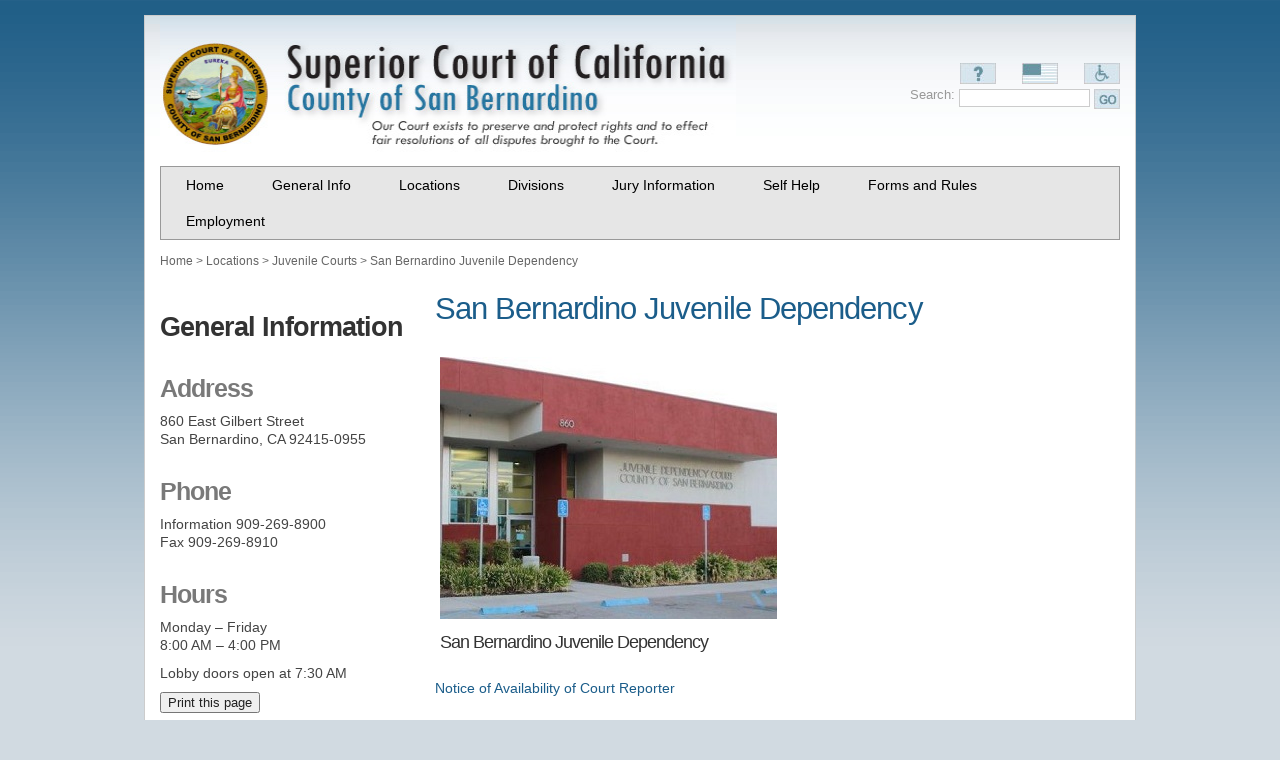

--- FILE ---
content_type: text/html; charset=utf-8
request_url: https://old.sb-court.org/Locations/JuvenileCourts/SanBernardinoJuvenileDependency.aspx
body_size: 26426
content:
<!DOCTYPE html PUBLIC "-//W3C//DTD XHTML 1.0 Transitional//EN" "http://www.w3.org/TR/xhtml1/DTD/xhtml1-transitional.dtd">
<html  xml:lang="en-US" lang="en-US" xmlns="http://www.w3.org/1999/xhtml">
<head id="Head">
<!--**********************************************************************************-->
<!-- DotNetNuke - http://www.dotnetnuke.com                                          -->
<!-- Copyright (c) 2002-2013                                                          -->
<!-- by DotNetNuke Corporation                                                        -->
<!--**********************************************************************************-->
<title>
	San Bernardino Juvenile Dependency
</title><meta content="text/html; charset=UTF-8" http-equiv="Content-Type" /><meta content="text/javascript" http-equiv="Content-Script-Type" /><meta content="text/css" http-equiv="Content-Style-Type" /><meta http-equiv="X-UA-Compatible" content="IE=edge" /><meta id="MetaKeywords" name="KEYWORDS" content=",DotNetNuke,DNN" /><meta id="MetaCopyright" name="COPYRIGHT" content="Copyright 2011 by San Bernardino County" /><meta id="MetaGenerator" name="GENERATOR" content="DotNetNuke " /><meta id="MetaAuthor" name="AUTHOR" content="San Bernardino" /><meta name="RESOURCE-TYPE" content="DOCUMENT" /><meta name="DISTRIBUTION" content="GLOBAL" /><meta id="MetaRobots" name="ROBOTS" content="INDEX, FOLLOW" /><meta name="REVISIT-AFTER" content="1 DAYS" /><meta name="RATING" content="GENERAL" /><meta http-equiv="PAGE-ENTER" content="RevealTrans(Duration=0,Transition=1)" /><style id="StylePlaceholder" type="text/css"></style><link href="/Portals/_default/default.css?cdv=87" type="text/css" rel="stylesheet"/><link href="/DesktopModules/HTML/module.css?cdv=87" type="text/css" rel="stylesheet"/><link href="/Portals/_default/Containers/sanBernardino/container.css?cdv=87" type="text/css" rel="stylesheet"/><link href="/Portals/_default/Containers/sanBernardino/no_title.css?cdv=87" type="text/css" rel="stylesheet"/><link href="/Portals/0/portal.css?cdv=87" type="text/css" rel="stylesheet"/><script src="/Resources/Shared/Scripts/jquery/jquery.min.js?cdv=87" type="text/javascript"></script><script src="/Resources/Shared/Scripts/jquery/jquery-ui.min.js?cdv=87" type="text/javascript"></script><link id="reset" rel="stylesheet" type="text/css" href="/Portals/_default/Skins/sanBernardino/css/reset.css" /><link id="External" rel="stylesheet" type="text/css" href="/Portals/_default/Skins/sanBernardino/css/External.css" /><link id="MenuCommon" rel="stylesheet" type="text/css" href="/Portals/_default/Skins/sanBernardino/css/skins/Menu.Common.css" /><link id="MenuTopMenu" rel="stylesheet" type="text/css" href="/Portals/_default/Skins/sanBernardino/css/skins/Menu.TopMenu.css" /><link id="RadEditorStyles" rel="stylesheet" type="text/css" href="../../Portals/0/RadEditor.css" /><link id="googleFont" rel="stylesheet" type="text/css" href="http://fonts.googleapis.com/css?family=PT+Sans+Narrow:regular,bold" /></head>
<body id="Body">
    
    <form name="Form" method="post" action="/Locations/JuvenileCourts/SanBernardinoJuvenileDependency.aspx" id="Form" enctype="multipart/form-data">
<div>
<input type="hidden" name="StylesheetManager_TSSM" id="StylesheetManager_TSSM" value="" />
<input type="hidden" name="ScriptManager_TSM" id="ScriptManager_TSM" value="" />
<input type="hidden" name="__EVENTTARGET" id="__EVENTTARGET" value="" />
<input type="hidden" name="__EVENTARGUMENT" id="__EVENTARGUMENT" value="" />
<input type="hidden" name="__VIEWSTATE" id="__VIEWSTATE" value="1yrMQv2Wr7wssJ/qGoQObhC5vQA6/fuGexRz9nWZfWO0yOD8IsUdIQEWQpTXYzj5xKhcQ7weQbg6Hhy+fU79f92dhxdHSbN4Flhq5df7/NUP/CQLImw/[base64]/W1mLPkhiVOgD32XOvOS+7x0+C11fPNociZhKtFT+jyKuzOOaOGgwZ89Wrn5UMfc+Yt+8YdBXFghWBjMNGmP+K9nRva6hfF/[base64]/b19VQpUoqCKrx4RJjO+t+Siw1Ou1SxXNIb02FlZUOAR2xXsQB3XjOOzwCynbZHwz3PtyCgJftKWGI8v8mDGznOW4LQVK7qrQX1NQ/uPcM1GGtG6hbuqWOr5KFg0ckaa01i8QjFse/oFEcWBYFJMg4822/25utQGyA4b1u+gAIoodOpYXqzePT3fwFfirOW65g/SFcNuPffu95uqRdQm2Fb+nwzFRXmDkD0rzmECPNBDUs2YP41Er+kR3rg2UwnLXURGd49T/kadoBKgR5gKqPHrSHAMxVCbiLcKxSOnhRludHfYJPc7/OeEaDzah7v/ijxweSoUwJQTOtH/I6b12To+Xqi2XYmLX1SgXWWIMmrkDeH9Kxbd7fDtjLS8wg+ioFyFvPXe7MwsSiKWSCqBsPUpxsm8fbXq68KjUQvfOCtP262eeRGkOPTdXLN/FOpeP62zmUAX0tIhpn1pkwI/sG94urzgJYEcqVMh6zR24XdmEjIVxedrQeBYlYwsFp9XRmKhnYfjoo/UaH54XfbCC3Wj8sAr2D0gZsZbesR+EMCT8J689HonQwDbuX0khZZh5YuxxoS/tvd48M1GarmIOVDoW9oUlTkeNfLxHJegQbtuJNF4T5Z0mHQ7uSDzHzx9az7uPJGMo+i5mDTjaACMksHwD8iPUAXd75/0w3pki5m6OdDTo2OI+QoUGfGordNgWA5O985G3/d4E6nyynyaLh72La9f6Kt9HlUtFmczAUPLlTaeD8EWQxlvvJjZTXwkpiv9MEuNDVquaX/4MOf3I72p4I5u52nMFSzy6Ai6GKRGsizLAEskxY1GH1XtYXx7nGE+oDd6ZXDoa8v09Nnskqlgxxaa8aTEaozpb9B1Qy6QozHHZw+EZXJxE0cztk/CAqZzI8vQEbpUDh4Dn3ErzIV+hwTlU/uy6bo/2kzmqKfT5ofvyxwq1C4kHmMo/rWLjEHPIP3AWKhSMXrYy1xVMsZX5BOhLlaCo/Z9SnhmnnECcKoZ+Md4E3KEemKteKxa9v8zjJTqKXB94ypvZwajpGFfGgXSyeH5shMpNNtEbBOM/0+fQBpj+07ZxtRQgK32NO0rvlPVapuBbI8SETAFJERDAZ5ZvCPcRbc85pCIM8NBuSnfTXQH1M3BjtNjnmsW/UMl4ApGltsabVHp5MWj8tHzCEPk4Ip9P1jE4aerflxDi65fKORUT8OCkbLPAmgKa44OA8u+BH4Y+Uc3jCfcNKHbisx24PNjAT0ShySU6lIK+TOy5LuSo5VVP7RlxUyJTxNBNEnKw/r5yFi1OFiU6qnPT/XVU3SAsxIOwcm5P2FwGn/A4o4lMlXDnzqs7Sj75Au9jYKY/2kWhOoLDQl4WdUV6ToRvCdLQayVUOq36zSswLwjm8aEPP6HulKED5C+IRW54U+A6zEBTGvEXaxXzOL4h1upIYDrEtIMOX9EDIFNdyMHg+Af1thbasf/GJ8oSemXWr+6Ar3G+TQW6u+frr+Bf0lVu5+MyBCIPQAHPjIfNlMvMX2to53DVonS1Ki2JjrGDux2rntnJX5QpyjTAGdf/oDLiy+9i4NeVTCNWYr8HPYkEDlcMs7G3GjiTo9IoIPR1MOa5Q7B1lhyAMqBEoJU35xS+SHvzrH1JX0Y9CUTH4doGVWjfjO5YWoghseS1FFjiIXcWSbFafeJOhN+PXtEAevb4GHIvYcIiQmTOZL1MIcf1Nc3twLHxKNJb/hFlDQ28Z2UsatcbYhH5UnmPjan+zP+5tZr6FCs89Sh2ZQmqiQfC2PznidWG5eByKK/MkZ8ddgy4FZO9vYMfX0cJr1VFZkLtIQJ8uV9uShDHT/H3xo8jRSvc8OyAy4TxaCnCJGOkZDZt9ugPTAqxA5kA/Q6fySfYqsCsDdqN3baHbHrfCIoF3+pY5GSxsn3EqTXcpcwX+GFve3Yd9gGQpJFL03lw+iYZfTGQ+XOfz4w0zjsZChTPIXLZjNzshCeDZKFQC34YWNcXc3P741SodxvRTC29Lv+8Qggk/GBhC4xrRto9cBYRGJ653ucU8vneEbzdPFsfTwiOtZ5klTuPRY8rRW0MJpHhtbgZhaiVeJcDrl+zCUzThkFHSjBq/6LZ3dv4UGg+dNRsjOF7bUrWfIGNvClvVCC7D5naJX+L20giUsqRGWpmR17W47VKDx+jo0oOvj24Z/2DQTk5iuoxdVPcEpkgMKPQCK7kHRYmB8VaNGaF0hJdCEuQCVJ7K2u/+ZCqArzV1DZ5RLzqhvz+9VcJlKKBmNBXSUkEA12cqZ/RbHW309LM6VKq1RZNinOppigiecQ/UBhcienbYfTKyNrQ9i4v3X0EXEwNFixA9gkLkM0BR3FAUZhXrB/3XcnuWfSS3bJWAhYTJcqFKvR8qQl5NOXgbQTzV7+uBGboMMOh0sfdyZoxSZJGxHplx3kKPunnNhEauyzomCZf5q5XhX5i4DyJJFmqAbXI1zW4sgwUj2XqLLbAYwuloPevqe/yMY8zm7NRXm4/hgRFLUfZDqZE2qwoEdvQU9yTEiXofD8u9B0UZmjCj/LoUdnF//[base64]/m0ky0CyOGPedfybgTjZdwc05vcxxN86Yw2S+50RXiaJNJH1AQBHErH99cE6WMupw4fc7phKYFasIp5X6ddougbX5y0whF4f3dx8rnunjpcHegwDVDWvqdIpGjBInVC7HbjdXI/kxrS/g0DbgvmNQ3U6JpWmnzh+gMfX1GyP6k1iBVqzgYIddcoTXckY0QJZiSgeW9Q2tn15AsSTIcqYgA2QzgI36sKE0EFq7Mz+HBdbtShca0IaXMNCSqAqXavfvWIQRLEUfDE07iqKAwzPFKWZlnnMS672hLB0N84jhcpp0koNCxzdww89Ju7ICjkiSrNxxgUCEV+Cj8aP/o9DuKdSF8/YQfqw7Lb/mj9mB8kieGRCUn1dDvxTUfCc0LOuB54EbwCa0q2o8ZWZOoI3GRUtxvHBjsOxYEi3YYn1MIDLesImwuVmHVloNWrwdECLp21f5BJt1Bxcjem2ghybmrBGSb0NYK06Z1eHqVeyE8czDhlruIjM3B0TrspU7Cy2OdmaUCrdJYw9zYHPDgOk8Bh/OjZHx1+Z4FALpQ6kNw+oDIodYstW49ZTaZTA7815spLaSLOs/1xbd0xKsZyl0GrHK1/wNmPooaJxrWqbuRUobPYhT64/RvXZPWXWZ2QHMyQB9MPmnyI3vPFOYQyX/D5FprarkqX/[base64]/m2PVTz8Du4y/GDu+AvMHWM4UMDZdG39u8KJasaS/[base64]/qxHDVugOuqqHAHSBOsPHL/UnyqjVRBfjhmL1VWvbMyXaPkOIT7kmrYur7maroT1e0jXAhIqM+prW+N97yWd+YdCkUA5eCOeX//IdqQs+CFX6ohupXo7T4k1gD7og7t99ql+k0sSTIROT9uUOeRVpt4quczM469s8MyfMRhiBoLswVmJwC7021CtGJYRRoSdzyjAISi/qDpsNdundRVNVvE5AZ9yk0ftT2jBD2EejQ2jeeYo6nVXpPd0sdhuukDPbiJHwsxQYMBwAHQa3w++o/m/vu58g9Ti3hK8C8ghHE1yrAdDNYrtoFe/zLh6KZMjfRe/5Fn2s/uGxD90t5vN9IKIm00iIcJkXAwhgyqttDwLw/REIsixZ5zXLlEoxwN9J4+FStUbfyi9UahYC9TS2WRxT2qcE/[base64]/asZkE3OPdlF0Jl6Wl4W8lOW2eT0sAPtk4asWSKR/cPskQ0KSYW7UMJ13P9KfaHXpG2yCI4Nxh7OAl5SfjHs3eJWgsAAhKf1iQ+2v9s6UlbbSjxCqIU1ebRUN0XmjUHiVUPUJHVepmRYXyN7Yu2v+2V1pB8K3jcO+x7lNUNA6LeKrQXtAZmGtPz+6zFHuLI0rt/Hviz45J821o/iXieojCMTbY7XvDru41p587d/kSAw6MwSCk+kFS8Uf20qjhcCGLKrIh9FNKXGfJyrguNgJlzdeC+dA5U4dlTuOEUhifaWEQZaO/Acvi3C+AV9cqIAP0qHMbEKIE61Qyr++O4Yr23ZSknUQ2vwgoNyS5XE/LsOVFnH8VhhQTSVOU8cnGUNF3O5JwYwYUDuhemjN9IMGNMde5Z95oarLUYvKGy8hGOi+nzgc0yr0yAesJphaNNwarbrNtExox9xFCTpOnlTn07AEn/FMGgTCFZpff89JcoI4jV8YJ+j0N+39q42SJx+eKUjQlE4P6A/b+n1nJDlvcs648OFpe2pei3o6OS4boJ4H+zVAVceaCuGij9HRarmWr0KDM3rVFskliXjt6VLYVP7v2mLBdtW3S4AQOu+0omCghNO5yOE/9pHCP9JwNUnuQZtB4fer+38K0SoMSm/iR70SmqqtukzK7rX0wP6BHMf1Hn9qKoZLcRBZ+WsP7zJPCyUIyKbzTzrogkZgEu4boh4mqZoPM6McJ+wh3FULUx9u1sKbH8nO8A/vlHFvDBDp9MW+x604Z6/x5rpiiVDkSx9HJ/5P6GqUcUgtQaKIoCTs508XoBKscJ7P+/VPPUgNVJU8bbtIY6SAJY6W0D9lViWxlTB8L8huFoVcLRaqDdB1Pi7j1t8Gjl01pP3UN26FkQZyldoaQcg9Yr3QutRlkSlluN/UBe3iXetWlyjhd/[base64]/4SeDwBFEuoAA8ROvPQyYwDUXwnf47hfkYLToU5ws6kS3kCdXK0nkMKJiX1SFJYnmB/opGTluoRZAx2gYy57FhGAhuM1MA7ak/D4BXOsP3tk3OFN/uKvyuLGGznTThQ51jUn0QUNvANkJMLzH7U9do8gzHClDlmyAYfH+IK3O4wLXnteXpTxYJjUrcLm3kh0GwKEmdkYTFltmeG2yyj7S/[base64]/ZAC7+jmj+78I9WXrbmnMyZ+Cimk+wuANAujguzL3Ljz75YGpxbogrSHyV4A0iZXgOSPpUQS5qHjPX0ICtbADJnjdgs5d/opDhI5huAu4fnIxDN3QIoWhckHVd9plEzhR7kHGGBbZc/NcqnjPDbiZgg543tCJaoNEDI5tpWlj2RprBzSMu6aE3PEdCy46KITKd4psUDeb6d49q4ePd92fC/BDs2bJ0TP9MEFhmQaypMn/JEklsaZFJyHRJvcVU9ewkeXGjWZZTI18sGC0zxE4pkpa9KloVzF3G5h36ahDLF9lz6h1JLmnIJkgdn9CjY4G87v1STMOAGzQzwv9ezWuNmw08urrOUPqoAPcggnlcacrfopx7cS/qzck6EhH63Ztttj4gTjy/ovQNYKObmIzVjWJkW++SHy6fETcH302MA1XdL2iWofoW3gOBO755drVSQn7EgEl29/gqAhxXokMor4/t3Zpk7LvOoXveDrhtDh1Nr6ADE2Pzf76nBD77jt/KbIgllYuZparuTxuJA8sdbQnblDv+gL90SsCGtw6WurVjT8F/98fXQ+yU6aNik/9lxV5TFCvqpkHJjNWftHF/coae2Q2txaS0W+6a02Z2WXakxMJEB2GX5QZrVvWOkcBEPtKxNkcZTiTUJin18PijPjVeJuNNEli+DM/o8zO86PlBrRs+LE0+1IhLtoA3A/pt8R8YUv6GxedZ1d6tfwNamz9f/oinw4i06+hqlS1sl1xCEhlpAds+cwnmHRkgOWvTGyl5B3HNAeOB5b5/661ZfEaaP7NaYvA1w35MsAAUdYNMdcp/LQagW6km6l91cA7dPfoEJBNJZYw2l+mCmJLO1NlXShJ3OFvDXjJtPTJdOoTtRF3TxmMusnnlJQ6U8tZjoips/f3LEg9ZTegC/0rKHpIIix7ilfogU9I2+fbmKPE3W5l+COsT+aay8p55ap81GXipzObcaL33RFTfS+oOfcoOBqE2CfPWnl2NZ7wgkMuoRmQc+YttKToGMDxZsWfKaE128V9dAQmAgBI33j2sES6FVCqNn6RG+2cq8BVHnJI0z7a7IyUtACKhPDjhY/M7ScfWfB2VP4L1ZjdnvTTyZZHv+ETM1OGaztawWC9n4CxJbeOfrVbWZwKnEGHet9WdZNjmGb67z6u6gbz+YRgiyYMZWYmsk1qbL3jYqrmuOZJIsEVUEKekjexQDnFsAzMkEqze+/frn/WehIaX6aMXWuCvo6bhmBoAs9iRRFxmEMsdfKzejYuaVuiRqUdhhv22Sd/qprTdnvFdaJK5614qYU8FlfDOntLA7xkn09kNXhDL3/PdqxRChNi0fg3c3QEFRkPrC9dhiVO1bBlLMNyaPtHTecWTw2a7KBEtVIdR31gBQvMseZeWb7aloaddIXM6K8kayu3nZ3BnO6/zhQ5OpXRQB9/1s5KdhqSN5yJ95xsKQ3vV1rXeBhQ2lMqK+2BTeIcc5TOW81FP77PXBkq2lalFf082lorAsTOHQDF6Pt4IkQGm3ywLlgqa2SYGStJYb5uRH5sLJLdcDx/op6C95aVQbzOZ6bhxLSOJXoBcQIBI+/KSQ3MExpTJWTc17RLe1SN3EYqRmIt1bdznM5o/+3RDYLhiqBlrA5gM9Oj1tQro9dG+FNzEsUVZJ47v1qvVkcLxwDp6wndWnfjOC+y0WEkVfGe/uAk9E7q0gNj4K/I4jTCddDGuLgiFnuuZ/bxrnxy36eYkLZTHz7c6AxTdhNLFKf7yJXYUHqJhL9PI/tFp24TdzojkXC5Vx/[base64]/igwqIGBf/+VxKCbm1zBSkgsSA57JxrzDNj6lKt947vbCgAy4Xf7bCpWM3W3wn9eYmuQ80w0Wo9RGjI9AAk4slySPZHNkAZZA8lp5OnOPNK9W5g23XtR6+yFSzmqZDAF7s/MCaEh4/Rhxcfut0tWoyb+NL0VqTdQ6frV6R8vKIJ7iJa3kZpR8DFqbZTAaCnjJ4uD1GbOXFw748oR9Gfn0xPuU/GTX/v77xKWKtfRJfNAmJlZFuUD7xX2XDCeq8FmPbsQpKUcPpPV3+3/EqsS6AC/XoBgY+j8x8TAlPbgD9x4e0Ja3vJTghFa5JLzGzof+VkcxUPmmmFf0D80QxsM+GUNyiVDLRof5SOC5fqW2HuIAafNSUPWu41cdtAMGYwl5E/G79EWH6WZVcqNyegxPrvLAAgn2oHeqAC4TsKuxmOkIVyQ447ONyVSlfNqKgNUDdh6Lts1l/GXTvI5r56fSOdFv95f6EEUBpXxQuAbPYkyOKN10gUPkmRIF/gNBqHv02U45j0TrpayIH/mzCT9UeY0DQv7MNgy+1t017Y8/Yo0t455+1bq6gwgNuQEAGrexFvjPjve/P2dMUB5gMGckCDbstJdQ0hqZM+QKAWwI7n1EYhLo92mP4sncHR63bkuCsAz8QW0CBjCFUklHlDe80HMc9mj+iQq4/AyQJhCKwp80DHkJUhI5cC6DwRI0OLwbiO7P+N///Y9buScIuxVMGmbEL7G+9mg040OYcX/+uvIB/QaiF6s+BX95y9SUXmBvJEaq9VAKKdxe8uFLzFpNzpdh7iUy6qUC7/2Q54BveGrlCA5tfFXcWIIhhJwNkL8xUghNht/u0iAvz12AfdklSVYkdVpb9jI/OGvqGwwMCmzO9MAMa8hs5aaPtRFi7I3Q5fnrKokQl1CUMO4lCCyb13SA96DqxJinMZznOXVJsbney99t0h2oIwAu3bcBCrhOX0+VzGCa1Nf451vUI5obMw57fhAPkTnlfnFyHpi7uX2KuKUgmiXYdnzNlZmgnYHCd+4sb7clhD4EFK3/F7rQeHrraZNBc/ANqYi1t3r983ej/JXV85Vnp2zfNOuJh0zkOD4zSicz33C1wqIYdjBSYlHsX/6k9K4JvSJSd195/[base64]/LNr3amZnzRpQ9jxYw+IeV1E00uLCTerOTkoNmINwVIddCHm2Chr5XmAv85DxwegoyLZtgUnQp/WpOBHa4X7/UrvWDZQHdDp/b/mAg+XedvOllDo+SH+tQLQS6UlScmXa/o502k2TuMJoZh/JWL54L1Vu7ibAPz+7UgdvUI1s5eEdiTzMgAHkg0BTmIkpymdS9XrhagxjnfnSq/ND57bzAQbrxthtuYSVeheHPeWklx8+Ln4ADEMZbRT81KI25gME0Ua4CbRxHx7u5MNI9gKSjIhJpsHplNJBXbylyDx7E/AaCODZjwK1KneFIFYN0CsaTqWnJPyyv3xuB6Gyu40VMQ8kuE/LcXaFPkVxpsjfjE8nbzRpVUeCwTJ+PwURSQGBt1YuMe9ra0olhwkjreqk+o19Jd7lrnRYmx0ivCfvvnQQykGH8W3+S22LjC3JH2pmFRQznOb+uRyA8PW7b5uzbwk8ecvSjrd5uq3s6qQiXl8OMW26oxm3qrII13U/g+8WCSD1Ps0ymQ0kVctjhMsljsHA2J+1mOohkiBI58Q103DXPOZYbNT/7utF1unAXXSk+dM5Xj6ucGMK+Fl29DtIjUUFqXQ+ZAHXssaSsOSWhtahXCh9LM7N+KwmhskLxD5k6+MfwfxU7khsT8fVfaU3h2LWswL315aqeRW2UItUBfbMByzXp5jGs4ihD+O0xxDcdZOdW0cfT+fiLVyiG5Wgmwv9wY+/TyECv9qWSHCwTCCfdwGLIeYYc1QLzTxSOi6JwlniUqILUbIwveLA6MfTCgYHEQeCmaWRr2lgiFU4qdYxCHlVYYWOyVzmn/YEGeArBmdwjEB1e2szJD48DBuCbP5loj8XmsdqvD0hA24fu6pWStKzKIs3qIgubskfiXFUNqTYJxsXAC0haaIsYx49AWvl9goh0YEMwgrWUJpfMJs5fVSxQSOfddpi6B4eyDmjoVM2B48IhTfR/X+Va5IGPng2LzsZxqqc5yTRrron7H9ZIyOpJiPbzXWdkRPAs480MZDaCmueOA8I3gL2pC95hQFdmOJ8fgygtrUr/oiuXRchPpclbedYw/fHj5E8WGymybgUBEo3gBqTpahGbI7NF727dsb4txcSicENUZ5hec8freK3RBsrD3x2ofMVoCwvEntyy7wsQyzZBuxrUzFQ835l+ASTi9t72yGPWxiBjYL7iK4gTttu3MSF5xeutrx0cDr62j9TFtJZUe0i/9g4g6xkImA8GWEU5LEFvm8oykGhcOvwWgsUhifTF6mz4mncEkRI1HR2l6B0B7YpWdOpIR2Toawxbz5ahG67gLsK9JGuxFghTbi+B4hu+YVwlls0CAHlN13JQKyQKnDxwG20faRNp7Aic+/nnJsSDLDQn2B2CgiCfAexcWt+qP3Ul5AaG20YeSoBSVWoHCsufoZnG4DEgCMheA73sbgIVhsyN8kJjQZikno/YFpP2DL+Qi/qxO43OX/Dcw7oX/NSgDAuH2wB2JwmMkc3u/yNYDUUW1rG4frQ7ymVDeb98dy1pOWEPbI4wZpoZSgF2ydV7d1RwQ2cCeR87NZCJFI0j6lbr1Z34kNol22Qzaz+frqbajzAuGFLQg9feKRMJvpJ/KsXDP9GvFQ5X9nTB7YCwSlp7UNSr6VFKUePA5zwl3ACiCpDSC7rxQVnePQjzR8MLiDRT/iAfbEYAV2Ftw2FGgLlkmmiaNdUg55iU+2FG2hmi4ygXOOVaA0KUeggEz5ZzGDY2lZPKmDAzcA3Dy8YRWjQf41F/xztSeBHhEKrJGWrFFW7GfIwW+o4mYTZu3Figb5nkV2LaYjfQTlwK5ah6PaWwmu1Dv8wjPBRGxwY9kbI9IbQ+s761pfmM2joCFB20dqTAKapkVAfEIet+prLPyOGryzusq/4LARlRmF8exgRkoCSzm9ql72OYbYqcVI5qiE4yDR0NvK8f8/tIZv5gCRO2X94AaTSFLcfUaRGMV41fyZ4COTe/yUP5XOgAxdLhKxCjNBNr+bXB/q/d2mHgZTKpDuDi4UPOHIAfeIR8QT3R/0WsBy6bd8cvH3fsOD1RhPZ+u91b//SqwYkK1wD0eltl6XwnwhVk/Kr1YuZ9Erp1cMKwR2hGNpmBq7TeJ7ZCr+86y5oUQdm0JfWZHa8PzwJfI7p0SoTawBOlATHVEjp+5bxtNAxV+oGOPmvH/a87l7KGW8CQp/aOBw0pM0T+y+MktRdj4lwpuep7xX4lLdgCWExpIruLmivfjSlDvSNbo5wC1ifXmnc/[base64]/d9jcvKv+kSM6BIYeg+PBZxF6VoW05YMZ9Fqp2iIiC8ZIspp5UQlXXZYt5K7cXw6TDevpih1FeVK9jvdH3Gg5D6oJgIlAeZNuC6slukXJHu/D6Oj84Vz/b4dTTqy4SsqH6kALvmC6/3W8cRsLdn2D+Xa2NoyNM5YJezk20f3BxubvTtZi3S6MkIDXFV29uVK6WkO68rnvxr/[base64]/4bAVQIpoNy0/WfQex2ZhreOkvmFe5/x+55PDDEkdtHhtipLrZzQboS5bjP1yavnJrCBFa4qlz76o5u4iJU1EsH4iqHXO0E7K/obhGz+J4k/VSR1XmzTpXM+TIEWFuP/Aux5JzQ5rTVH4wETFydZurS/wHLcR0Pigkxpx+Mk4nefCISOC4Oy4cF8erRnLNgtX2/L+AJCQtI3NyO4vnQadfRZO3i2biB2QWvId/[base64]/7L4Oo2hLLMfhY0ZucKD2eyZcAkn7t1usOLFCCrXFtXwCJQrIUSqkx7RcZBK3wlkXrdMxKpH7K8ADLX4TOptgPkoBuPqnRkHuExDY17F05MeRcwBOPMJ1ToZZ0pdx5rcog7EqPQyn9qbfKQMkRC6B6gVtu9rKP5+wDy11zwv/9lph1u0GrVDHFThmT1fa2Wga42z70CV5qLvYWa5KRIAzQk5Ym+k0RnnIbslEOHWTpQFDo8zKPUkdyFY7Y28hvbQ1D75gAiot99NYp3P/fm2ZcRuTLY4j65Sya1mrF8sefNDWxbXvfYaozTb3As/D4bubhYTv5l7hg184KYX3EwcpaJuBKY7Y9ztho81OH3tj3VwqbVeXA4fw0MAJ6vhR37OAHcNQCuh83BUI+l86UJuQriVPX6gY0G/NBtSL9mmAm0XN3zUhKZxEfxjOjWLonTt+8YmN9LqLTseLCQDu/T1BuYArMR+McTdSMaXNsk8GebrTJ1gJzSbmxbBhpZMUtogYBgpGAjpwBAlE82x7ELaQZc4unaUJiz+63F24IAc71EWqHNqzrDAnby+E4oOw05qst/pql/kA36BVpOW68oeS9TypgPMUeFMvYcFwEerNZg9QrRSDheUWucYy7N+wIvjKWR0tGjmgaCD6SkDxRApm+PHH5ig5ZCk9xCOJ3bsQzFsaz6kL+pAa1vi28+4z22fCxsWjDis/2DHweXe1Lq27Ldjlx85MQwM2/Rc3XWjvQF49toUFHPbaCnLJLe+OBHcCa8//Jk850wfcgUROLdMButV8xSGLn4ojrw3dlXQHRdF6AgANSJtAhVicuaFEtHLhJGyac3bENScfowUFYFWPlbHmI/My3tt+cHMlknZaWojDOrJlpuVZuyAbrNwh6FeUSXe2wM5tpJHHoa/4Ec5KLAz6KAT1OEdFxGiGSF3BAI/UGdzRL3Rfc84loSXhYhsBTth9raszzhzhknx2LYY77QqsfT3zi7vGDbOroo90fIsdYsQ/2PRojNzIy9/eDzPFvCk+J6uwd2GI4ZslSlFy5lIFwY4DKBvn5yok3g1RqR88pCjQA3Zhe2IgZAW/GX0n/GiBe7XiRwe813JEbbDsVNM5Osb7NeveUqHTFTZ1S11y/rBg+U2dqD0NkHOibxvBnw0N/jEfG4GSocEJp3QQCq91ckxTsHXILyptZbAqe8EyWqeCPoY+v4PiUy4oKWeyZXuTV0Jj3OCcaiEKzEgn4wi26gjakTAaGqSb++QWckrdV8cLa9JXkl664NAgIhu2hTUcW+IPdQl6Iy9U0UNPi6m2Aczu/eFywCEA7jnh6uikcsUMIytWhaqpWNalDbYbFc5Nxn/swcajbmeuSqw3zp1tEKJfbckxTeEUbs8Pt3C2+thr7pBGry9aCtVpRTruZ4TZA6+ryGeQ6dixwE4Z+fCxynC2yKML2opp5cJa3fNAde6tYQlBZXsmmsOUjW0jymWJ2ajYgN0MstB8CCArmv2x+MwManYvXXTd7bm3ItLq1AQ+Z8tHRC/HqXFNx7bhHJU9zUgxal9wYzuj6BEc36OGWZZWUk7ocDQMBj1nUEDnUIhjz7RCCpFenIcth9/ULXwBPuFoR4qGRr6t5HnqvrNwrSdqBy++SMfEkFoecoZP+zCYUwoSWlrDJ3nuniksmTZyQ/dJJ65u+P42o5LcmWuB3zwZKOM5idBDUDwxHeKWJ5Y/43nQ7NGEyl6ey6NJlFMxTr2mR+x+O2yhILzPS7TMx4VqktkiCIZJwyI1OyT5pwI3eTHeeuOGenerJgdu4PT/UZLItXFn6aCDqGIjA/q/ZsSgZXCjgRUuRAoyjnt4steSs0eGJwbeOARAYagzWOlACZF2RDgdUhMZv06yTg1hngZqSAvVfJPDzHVCplLaV5Ea+EJZ7lgrKFbsn+AbM9c45Ff23PYJCuGag72ptAICEw+AwVBkaEotpNe70ldxQc6iNMR+n/J0jNfzXaAWwtRMLryQwMHX8/Xe0YsZAZHDfNmm32Uf2qPCgpnsLclSRO/YlPqmDTKsz+tSv+JLy3bxkENqozcYBgbL0w9cEvz598hFG41Gh8JuVw48olILHEgcRLdjo95dGvs2CyIQJoP6G0ixtV1UlSciOcFTpSJcfsgbhsKOCLUi2RMPsuUIlXXkRY4LJ0OslUcTwTOUzUn6v6QQ/cGSZ4yXqBb7AHlQaEVNtORS1QGtdg/mE88ACU1jqTXBJtYlKqHG8f4ztPaF2uqiwoZ+/lGW+qetmnIk0Ll3NIPtPTRCkbt4sUX/Xzn3g==" />
</div>

<script type="text/javascript">
//<![CDATA[
var theForm = document.forms['Form'];
if (!theForm) {
    theForm = document.Form;
}
function __doPostBack(eventTarget, eventArgument) {
    if (!theForm.onsubmit || (theForm.onsubmit() != false)) {
        theForm.__EVENTTARGET.value = eventTarget;
        theForm.__EVENTARGUMENT.value = eventArgument;
        theForm.submit();
    }
}
//]]>
</script>


<script src="/WebResource.axd?d=TxMO_CxihlBrMk7VwWhM7Nzd9lSqp0lnuHEFgsTr4hLqx_eeyohNkReW7tMDWNcugB0kt-fEieKo_iaj0&amp;t=638285813964787378" type="text/javascript"></script>


<script src="/Telerik.Web.UI.WebResource.axd?_TSM_HiddenField_=ScriptManager_TSM&amp;compress=1&amp;_TSM_CombinedScripts_=%3b%3bSystem.Web.Extensions%2c+Version%3d4.0.0.0%2c+Culture%3dneutral%2c+PublicKeyToken%3d31bf3856ad364e35%3aen-US%3ad20f15a2-81e5-4f24-80b9-9fe501a4ce09%3aea597d4b%3ab25378d2%3bTelerik.Web.UI%2c+Version%3d2013.1.403.40%2c+Culture%3dneutral%2c+PublicKeyToken%3d121fae78165ba3d4%3aen-US%3afdaa59bf-a0b7-4c68-afd9-0200924282da%3a16e4e7cd%3af7645509%3a24ee1bba%3ae330518b%3a2003d0b8%3a1e771326%3ac8618e41" type="text/javascript"></script>
<script src="../../js/sb/jquery.hoverintent.js" type="text/javascript"></script>
<script src="../../js/sb/jquery.link_external_icon.js" type="text/javascript"></script>
<script src="../../js/sb/translate.js" type="text/javascript"></script>
<script src="../../js/sb/jquery.gallery.js" type="text/javascript"></script>
<div>

	<input type="hidden" name="__VIEWSTATEGENERATOR" id="__VIEWSTATEGENERATOR" value="CA0B0334" />
	<input type="hidden" name="__VIEWSTATEENCRYPTED" id="__VIEWSTATEENCRYPTED" value="" />
	<input type="hidden" name="__EVENTVALIDATION" id="__EVENTVALIDATION" value="YkIGseRGuCEaTGucL5Cl+uHxPholp2YC1o7wHu2UYSPaoNsjZ99jPN66d+19+J9kbibi/Yyqsh07BSp28vGI5egJbd96xTJp9PTjmTQ7LeuCbIpzhup1paj2MFbXK/FKQ9vLS3cmosMD3PoA" />
</div><script type="text/javascript">
//<![CDATA[
Sys.WebForms.PageRequestManager._initialize('ScriptManager', 'Form', [], [], [], 90, '');
//]]>
</script>

        <script src="/js/dnn.modalpopup.js?cdv=87" type="text/javascript"></script><script src="/js/dnncore.js?cdv=87" type="text/javascript"></script>
        
        

<div class="outerWrapper">
    <div class="border-top"></div>
        <div class="border-left">
            <div class="border-leftTop"></div>
        <div class="border-right">
            <div class="border-rightTop"></div>
            <div class="wrapper">
                <div class="header">
                    <a name="top" id="top"></a>
                    <h1>Superior Court of California, San Bernardino County</h1>
                    
                        <a id="dnn_HyperLink1" href="/">
                            <img src="/Portals/_default/Skins/sanBernardino/images/Internet-header.jpg" alt="Superior Court of California, San Bernardino County"
                                width="576" height="150" align="left" />
                        </a>
                    
                    <div class="utilities">
                        <div class="navButtons">
                            <div class="buttonWrapper"><input type="button" name="ada" class="ada" title="ADA" 
                                onclick="document.location.href='/AmericanswithDisabilitiesAct.aspx';return false;" /></div> 
                            <div class="buttonWrapper translateWrapper">
                                <input type="button" name="translate" class="translate" title="Translate" />
                                <ul class="translateOptions" style="display:none;">
                                    
                                        <li><a onkeypress="return submitTranslate('https://old.sb-court.org/Default.aspx?TabID=206','en');" onclick="return submitTranslate('https://old.sb-court.org/Default.aspx?TabID=206','en');" href="#">English</a></li>
                                        <li><a onkeypress="return submitTranslate('https://old.sb-court.org/Default.aspx?TabID=206','es');" onclick="return submitTranslate('https://old.sb-court.org/Default.aspx?TabID=206','es');" href="#">Español</a></li>
                                        <li><a onkeypress="return submitTranslate('https://old.sb-court.org/Default.aspx?TabID=206','vi');" onclick="return submitTranslate('https://old.sb-court.org/Default.aspx?TabID=206','vi');" href="#">Việt</a></li>
                                    
                                </ul>
                            </div>
                            <div class="buttonWrapper">
                                <input type="button" name="FAQ" class="faq" title="FAQ" 
                                    onclick="document.location.href='/faq.aspx';return false;" /></div>
                        </div>
                        <div class="searchContainer">
                            <label for="searchBox">Search:</label> <input type="text" name="searchBox" id="searchBox" class="searchText"
                                onkeypress="return doClick(event,'searchGo')" />
                            <input id="searchGo" type="button" name="searchGo" class="searchGo" title="Go" />
                        </div>
                    </div>
                </div>
                <div class="nav">
                    <div id="dnn_dnnNAV_RadMenu1" class="RadMenu RadMenu_TopMenu">
	<!-- 2013.1.403.40 --><ul class="rmRootGroup rmHorizontal">
		<li class="rmItem rmFirst"><a href="https://old.sb-court.org/Home.aspx" class="rmLink rmRootLink"><span class="rmText">Home</span></a></li><li class="rmItem "><a href="https://old.sb-court.org/GeneralInfo.aspx" class="rmLink rmRootLink"><span class="rmText">General Info</span></a></li><li class="rmItem "><a href="https://old.sb-court.org/Locations.aspx" class="rmLink rmRootLink"><span class="rmText">Locations</span></a><div class="rmSlide">
			<ul class="rmVertical rmGroup rmLevel1">
				<li class="rmItem rmFirst"><a href="#" class="rmLink"><span class="rmText"></span></a></li><li class="rmItem "><a href="https://old.sb-court.org/Locations/Appeals.aspx" class="rmLink"><span class="rmText">Appeals</span></a></li><li class="rmItem "><a href="https://old.sb-court.org/Locations/Barstow.aspx" class="rmLink"><span class="rmText">Barstow</span></a></li><li class="rmItem "><a href="https://old.sb-court.org/Locations/BigBear.aspx" class="rmLink"><span class="rmText">Big Bear</span></a></li><li class="rmItem "><a href="https://old.sb-court.org/Locations/Fontana.aspx" class="rmLink"><span class="rmText">Fontana</span></a></li><li class="rmItem "><a href="https://old.sb-court.org/Locations/JoshuaTree.aspx" class="rmLink"><span class="rmText">Joshua Tree</span></a></li><li class="rmItem "><a href="https://old.sb-court.org/Locations/JuvenileCourts.aspx" class="rmLink"><span class="rmText">Juvenile Courts</span></a><div class="rmSlide">
					<ul class="rmVertical rmGroup rmLevel2">
						<li class="rmItem rmFirst"><a href="#" class="rmLink"><span class="rmText"></span></a></li><li class="rmItem "><a href="https://old.sb-court.org/Locations/JuvenileCourts/SanBernardinoJuvenileDelinquency.aspx" class="rmLink"><span class="rmText">San Bernardino Juvenile Delinquency</span></a></li><li class="rmItem "><a href="https://old.sb-court.org/Locations/JuvenileCourts/SanBernardinoJuvenileDependency.aspx" class="rmLink"><span class="rmText">San Bernardino Juvenile Dependency</span></a></li><li class="rmItem "><a href="https://old.sb-court.org/Locations/Victorville.aspx" class="rmLink"><span class="rmText">Victorville Juvenile Delinquency</span></a></li><li class="rmItem rmLast"><a href="#" class="rmLink"><span class="rmText"></span></a></li>
					</ul>
				</div></li><li class="rmItem "><a href="https://old.sb-court.org/Locations/MentalHealth.aspx" class="rmLink"><span class="rmText">Mental Health</span></a></li><li class="rmItem "><a href="https://old.sb-court.org/Locations/Needles.aspx" class="rmLink"><span class="rmText">Needles</span></a></li><li class="rmItem "><a href="https://old.sb-court.org/Locations/RanchoCucamonga.aspx" class="rmLink"><span class="rmText">Rancho Cucamonga</span></a></li><li class="rmItem "><a href="https://old.sb-court.org/Locations/SanBernardino.aspx" class="rmLink"><span class="rmText">San Bernardino</span></a><div class="rmSlide">
					<ul class="rmVertical rmGroup rmLevel2">
						<li class="rmItem rmFirst"><a href="#" class="rmLink"><span class="rmText"></span></a></li><li class="rmItem "><a href="https://old.sb-court.org/Locations/SanBernardino/ChildSupport.aspx" class="rmLink"><span class="rmText">Child Support</span></a></li><li class="rmItem "><a href="https://old.sb-court.org/Locations/SanBernardino/Civil.aspx" class="rmLink"><span class="rmText">Civil</span></a></li><li class="rmItem "><a href="https://old.sb-court.org/Locations/SanBernardino/Criminal.aspx" class="rmLink"><span class="rmText">Criminal</span></a></li><li class="rmItem "><a href="https://old.sb-court.org/Locations/SanBernardino/FamilyLaw.aspx" class="rmLink"><span class="rmText">Family Law</span></a></li><li class="rmItem "><a href="https://old.sb-court.org/Locations/SanBernardino/Probate.aspx" class="rmLink"><span class="rmText">Probate</span></a></li><li class="rmItem rmLast"><a href="#" class="rmLink"><span class="rmText"></span></a></li>
					</ul>
				</div></li><li class="rmItem "><a href="https://old.sb-court.org/Locations/Victorville.aspx" class="rmLink"><span class="rmText">Victorville</span></a></li><li class="rmItem rmLast"><a href="#" class="rmLink"><span class="rmText"></span></a></li>
			</ul>
		</div></li><li class="rmItem "><a href="https://old.sb-court.org/Divisions.aspx" class="rmLink rmRootLink"><span class="rmText">Divisions</span></a><div class="rmSlide">
			<ul class="rmVertical rmGroup rmLevel1">
				<li class="rmItem rmFirst"><a href="#" class="rmLink"><span class="rmText"></span></a></li><li class="rmItem "><a href="https://old.sb-court.org/Divisions/Appeals.aspx" class="rmLink"><span class="rmText">Appeals</span></a></li><li class="rmItem "><a href="https://old.sb-court.org/Divisions/Civil.aspx" class="rmLink"><span class="rmText">Civil</span></a><div class="rmSlide">
					<ul class="rmVertical rmGroup rmLevel2">
						<li class="rmItem rmFirst"><a href="#" class="rmLink"><span class="rmText"></span></a></li><li class="rmItem "><a href="https://old.sb-court.org/Divisions/Civil/LandlordTenant.aspx" class="rmLink"><span class="rmText">Landlord / Tenant</span></a></li><li class="rmItem rmLast"><a href="#" class="rmLink"><span class="rmText"></span></a></li>
					</ul>
				</div></li><li class="rmItem "><a href="https://old.sb-court.org/Divisions/Criminal.aspx" class="rmLink"><span class="rmText">Criminal</span></a></li><li class="rmItem "><a href="https://old.sb-court.org/Divisions/Exhibits.aspx" class="rmLink"><span class="rmText">Exhibits</span></a></li><li class="rmItem "><a href="https://old.sb-court.org/Divisions/FamilyCourtServices.aspx" class="rmLink"><span class="rmText">Family Court Services</span></a></li><li class="rmItem "><a href="https://old.sb-court.org/Divisions/FamilyLaw.aspx" class="rmLink"><span class="rmText">Family Law</span></a><div class="rmSlide">
					<ul class="rmVertical rmGroup rmLevel2">
						<li class="rmItem rmFirst"><a href="#" class="rmLink"><span class="rmText"></span></a></li><li class="rmItem "><a href="https://old.sb-court.org/Divisions/FamilyLaw/Adoptions.aspx" class="rmLink"><span class="rmText">Adoptions</span></a></li><li class="rmItem "><a href="https://old.sb-court.org/Divisions/FamilyLaw/ChildSupport.aspx" class="rmLink"><span class="rmText">Child Support</span></a></li><li class="rmItem "><a href="https://old.sb-court.org/Divisions/FamilyLaw/DomesticViolence.aspx" class="rmLink"><span class="rmText">Domestic Violence</span></a></li><li class="rmItem rmLast"><a href="#" class="rmLink"><span class="rmText"></span></a></li>
					</ul>
				</div></li><li class="rmItem "><a href="https://old.sb-court.org/Divisions/Juvenile.aspx" class="rmLink"><span class="rmText">Juvenile</span></a><div class="rmSlide">
					<ul class="rmVertical rmGroup rmLevel2">
						<li class="rmItem rmFirst"><a href="#" class="rmLink"><span class="rmText"></span></a></li><li class="rmItem "><a href="https://old.sb-court.org/Divisions/Juvenile/Delinquency.aspx" class="rmLink"><span class="rmText">Delinquency</span></a></li><li class="rmItem "><a href="https://old.sb-court.org/Divisions/Juvenile/Dependency.aspx" class="rmLink"><span class="rmText">Dependency</span></a></li><li class="rmItem rmLast"><a href="#" class="rmLink"><span class="rmText"></span></a></li>
					</ul>
				</div></li><li class="rmItem "><a href="https://old.sb-court.org/Divisions/MentalHealth.aspx" class="rmLink"><span class="rmText">Mental Health</span></a></li><li class="rmItem "><a href="https://old.sb-court.org/Divisions/Probate.aspx" class="rmLink"><span class="rmText">Probate</span></a><div class="rmSlide">
					<ul class="rmVertical rmGroup rmLevel2">
						<li class="rmItem rmFirst"><a href="#" class="rmLink"><span class="rmText"></span></a></li><li class="rmItem "><a href="https://old.sb-court.org/Divisions/Probate/Conservatorship.aspx" class="rmLink"><span class="rmText">Conservatorship</span></a></li><li class="rmItem "><a href="https://old.sb-court.org/Divisions/Probate/Guardianship.aspx" class="rmLink"><span class="rmText">Guardianship</span></a></li><li class="rmItem "><a href="https://old.sb-court.org/Divisions/Probate/Probate.aspx" class="rmLink"><span class="rmText">Probate</span></a></li><li class="rmItem rmLast"><a href="#" class="rmLink"><span class="rmText"></span></a></li>
					</ul>
				</div></li><li class="rmItem "><a href="https://old.sb-court.org/Divisions/SmallClaims.aspx" class="rmLink"><span class="rmText">Small Claims</span></a></li><li class="rmItem "><a href="https://old.sb-court.org/Divisions/Traffic.aspx" class="rmLink"><span class="rmText">Traffic</span></a></li><li class="rmItem rmLast"><a href="#" class="rmLink"><span class="rmText"></span></a></li>
			</ul>
		</div></li><li class="rmItem "><a href="https://old.sb-court.org/JuryInformation.aspx" class="rmLink rmRootLink"><span class="rmText">Jury Information</span></a></li><li class="rmItem "><a href="https://old.sb-court.org/SelfHelp.aspx" class="rmLink rmRootLink"><span class="rmText">Self Help</span></a></li><li class="rmItem "><a href="https://old.sb-court.org/FormsandRules.aspx" class="rmLink rmRootLink"><span class="rmText">Forms and Rules</span></a></li><li class="rmItem rmLast"><a href="https://old.sb-court.org/Employment.aspx" class="rmLink rmRootLink"><span class="rmText">Employment</span></a></li>
	</ul><input id="dnn_dnnNAV_RadMenu1_ClientState" name="dnn_dnnNAV_RadMenu1_ClientState" type="hidden" />
</div>
                </div>
                <div class="breadcrumb">
                    <a id="dnn_HyperLink2" href="/">Home</a>&nbsp;&#62;&nbsp;<span id="dnn_dnnBREADCRUMB_lblBreadCrumb"><a href="https://old.sb-court.org/Locations.aspx" class="Breadcrumb">Locations</a> > <a href="https://old.sb-court.org/Locations/JuvenileCourts.aspx" class="Breadcrumb">Juvenile Courts</a> > <a href="https://old.sb-court.org/Locations/JuvenileCourts/SanBernardinoJuvenileDependency.aspx" class="Breadcrumb">San Bernardino Juvenile Dependency</a></span>

                </div>
                <div class="mainContent">
                    <div class="leftContent">
                        <div id="dnn_leftContent" class="ContentPane"><div class="DnnModule DnnModule-DNN_HTML DnnModule-622"><a name="622"></a>

<div class="c_container c_head_blue">
    <div class="c_content">
        <div id="dnn_ctr622_ContentPane" class="Normal c_contentpane">
        <!-- Start_Module_622 --><div id="dnn_ctr622_ModuleContent" class="DNNModuleContent ModDNNHTMLC">
	
<div id="dnn_ctr622_HtmlModule_lblContent" class="Normal">
	<h3>General Information</h3>
<h4>Address</h4>
<p>860 East Gilbert Street<br />
San Bernardino, CA 92415-0955</p>
<h4>Phone</h4>
<p>Information 909-269-8900<br />
Fax 909-269-8910</p>
<h4>Hours</h4>
<p>Monday &ndash; Friday<br />
8:00 AM &ndash; 4:00 PM</p>
<p>Lobby doors open at 7:30 AM</p>
<input name="Print" onclick="window.print()" type="button" value="Print this page" />
</div>

</div><!-- End_Module_622 --></div>
    </div>
    <div>
        <div class="c_actions">
			
        </div>
        <div class="clear_float">
        </div>
    </div>
    <div class="c_footer">
        
        
        
    </div>
</div>
</div><div class="DnnModule DnnModule-DNN_HTML DnnModule-772"><a name="772"></a>

<div class="c_container c_head_blue">
    <div class="c_content">
        <div id="dnn_ctr772_ContentPane" class="Normal c_contentpane">
        <!-- Start_Module_772 --><div id="dnn_ctr772_ModuleContent" class="DNNModuleContent ModDNNHTMLC">
	
<div id="dnn_ctr772_HtmlModule_lblContent" class="Normal">
	<ul>
    <li><a href="/Locations/Appeals.aspx">Appeals</a> </li>
    <li><a href="/Locations/Barstow.aspx">Barstow</a> </li>
    <li><a href="/Locations/BigBear.aspx">Big Bear</a> </li>
    <li><a href="/Locations/Fontana.aspx">Fontana</a> </li>
    <li><a href="/Locations/JoshuaTree.aspx">Joshua Tree</a> </li>
    <li><a href="/Locations/JuvenileCourts.aspx">Juvenile Courts</a>
    <ul>
        <li><a href="/Locations/JuvenileCourts/SanBernardinoJuvenileDelinquency.aspx">San Bernardino Juvenile Delinquency</a> </li>
        <li><a href="/Locations/JuvenileCourts/SanBernardinoJuvenileDependency.aspx">San Bernardino Juvenile Dependency</a> </li>
        <li><a href="/Locations/Victorville.aspx">Victorville Juvenile Delinquency</a> </li>
    </ul>
    </li>
    <li><a href="/Locations/MentalHealth.aspx">Mental Health</a> </li>
    <li><a href="/Locations/Needles.aspx">Needles</a> </li>
    <li><a href="/Locations/RanchoCucamonga.aspx">Rancho Cucamonga </a></li>
    <li><a href="/Locations/SanBernardino.aspx">San Bernardino</a>
    <ul>
        <li><a href="/Locations/SanBernardino/ChildSupport.aspx">Child Support</a> </li>
        <li><a href="/Locations/SanBernardino/Civil.aspx">Civil</a> </li>
        <li><a href="/Locations/SanBernardino/Criminal.aspx">Criminal</a></li>
        <li><a href="/Locations/SanBernardino/FamilyLaw.aspx">Family Law</a> </li>
        <li><a href="/Locations/SanBernardino/Probate.aspx">Probate</a> </li>
    </ul>
    </li>
    <li><a href="/Locations/Victorville.aspx">Victorville </a></li>
</ul>
</div>

</div><!-- End_Module_772 --></div>
    </div>
    <div>
        <div class="c_actions">
			
        </div>
        <div class="clear_float">
        </div>
    </div>
    <div class="c_footer">
        
        
        
    </div>
</div>
</div></div>
                    </div>
                    <div class="rightContent">
                        <div id="dnn_ContentPane" class="ContentPane"><div class="DnnModule DnnModule-DNN_HTML DnnModule-621"><a name="621"></a>

<div class="c_container c_head_blue">
    <div class="c_content">
        <div id="dnn_ctr621_ContentPane" class="Normal c_contentpane">
        <!-- Start_Module_621 --><div id="dnn_ctr621_ModuleContent" class="DNNModuleContent ModDNNHTMLC">
	
<div id="dnn_ctr621_HtmlModule_lblContent" class="Normal">
	<h1>San Bernardino Juvenile Dependency</h1>
<table width="688" border="0" cellspacing="0" cellpadding="0">
    <tbody>
        <tr>
            <td style="width: 50%;"><img alt="San Bernardino Juvenile Dependency" src="/portals/0/Images/Juvenile-Dependency-Court.jpg" /></td>
            <td><iframe width="337" height="262" title="San Bernardino Juvenile Dependency Map" src="http://maps.google.com/maps?oe=utf-8&amp;client=firefox-a&amp;ie=UTF8&amp;q=860+E.+Gilbert+St.+San+Bernardino,+92415-0955&amp;fb=1&amp;gl=us&amp;hnear=&amp;cid=0,0,15050016412625698275&amp;hq=860+E.+Gilbert+St.+San+Bernardino,+92415-0955&amp;iwloc=A&amp;ll=34.126835,-117.26857&amp;spn=0.006295,0.006295&amp;output=embed" frameborder="0" marginwidth="0" marginheight="0" scrolling="no">San Bernardino Juvenile DependencySan Bernardino Juvenile Dependency</iframe></td>
        </tr>
        <tr>
            <td style="width: 50%;">
            <h4>San Bernardino Juvenile Dependency</h4>
            </td>
            <td>&nbsp;</td>
        </tr>
    </tbody>
</table>
<br />
<a href="/Portals/0/Documents/PDF/General%20Information/NoticeOfAvailabilityOfCourtReporterJuvenile.pdf" title="Notice of Availability of Court Reporter" target="_blank">Notice of Availability of Court Reporter</a><br />
<h2>Directions</h2>
<p>From I-10: Take I-215 North. When the freeway splits, stay on the right &amp; take Mountain resorts. This will merge on I-210. From I-210, exit Waterman. Take Waterman South to Gilbert Street. Turn east (left) on Gilbert. Turn left onto Anton Ct. The courthouse is located on the right hand side of the street.</p>
<h2>Drop Box Information</h2>
<p>A drop box is located at the front entrance and available for properly completed documents, proof of completions and fine payments (check or money order only, no cash). </p>
<p><strong>NOTE:</strong> Any document deposited in this drop box before 4:00 pm will be received on the same date and processed the following business day.</p>
</div>

</div><!-- End_Module_621 --></div>
    </div>
    <div>
        <div class="c_actions">
			
        </div>
        <div class="clear_float">
        </div>
    </div>
    <div class="c_footer">
        
        
        
    </div>
</div>
</div></div>
                    </div>
                </div>
                <div style="clear:both;"></div>
            </div>
        </div>
        </div>
    <div class="border-bottom"></div>
</div>
<div class="footer">
    <div id="dnn_footer" class="ContentPane"><div class="DnnModule DnnModule-DNN_HTML DnnModule-895"><a name="895"></a>

<div class="c_container c_head_blue">
    <div class="c_content">
        <div id="dnn_ctr895_ContentPane" class="Normal c_contentpane">
        <!-- Start_Module_895 --><div id="dnn_ctr895_ModuleContent" class="DNNModuleContent ModDNNHTMLC">
	
<div id="dnn_ctr895_HtmlModule_lblContent" class="Normal">
	
</div>

</div><!-- End_Module_895 --></div>
    </div>
    <div>
        <div class="c_actions">
			
        </div>
        <div class="clear_float">
        </div>
    </div>
    <div class="c_footer">
        
        
        
    </div>
</div>
</div></div>
    
        <br />
        © 2026 Superior Court of California, County of San Bernardino, All Rights Reserved
    
</div>
<script type="text/javascript">
    (function ($) {
        $(document).ready(function () {
            $("input.translate").hoverIntent({
                sensitivity: 7,
                interval: 100,
                over: overStateDropDown
            });

            $("div.translateWrapper").mouseleave(function () {
                if ($(this).children("input").hasClass("over")) {
                    $(this).children("ul").slideUp("fast",
                        function () { $(this).parent().children("input").removeClass("over"); });
                }
            });


        });

        function overStateDropDown() {
            if (!$(this).hasClass("over")) {
                $(this).parent().children("ul").slideDown("fast");
                $(this).addClass("over");
            }
        }

        $('#searchGo').click(function() {
            var text = $('#searchBox').val();
            document.location = '/SearchResults.aspx?search=' + text;
        });

        $("body").link_external_icon({
            icon_path: '/images/link_external.png'
        });
        
        $("a[href$='pdf'], a[href$='doc'], a[href$='docx']").each(function (index) {
            var thisAnchor = $(this);
            var currentOnClick = thisAnchor.attr('onclick');
            if (currentOnClick == null || currentOnClick == "") {
                pdfLabel = thisAnchor.attr('href');
                pdfOnClick = "_gaq.push(['_trackEvent', 'PDF', 'Download', '" + pdfLabel + "']);";
                thisAnchor.attr("onClick", pdfOnClick);
            }
        });

    })($telerik.$);


    function emailThisPage() {
        var subject = "Check out this page:  " + document.title;
        var message = "You should check out this page:%0A%0A" + document.title + "%0A" + window.location;
        var mail_str = "mailto:?subject=" + subject + "&body=" + message;
        location.href = mail_str;
    }

    function doClick(e, buttonid) {
        var evt = e ? e : window.event;
        var bt = document.getElementById(buttonid);
        if (bt) {
            if (evt.keyCode == 13) {
                bt.click();
                return false;
            }
        }
    }
</script>







        <input name="ScrollTop" type="hidden" id="ScrollTop" />
        <input name="__dnnVariable" type="hidden" id="__dnnVariable" autocomplete="off" />
        
    
<script type="text/javascript" src="/Resources/Shared/scripts/initWidgets.js" ></script>
<script type="text/javascript">
//<![CDATA[
Sys.Application.add_init(function() {
    $create(Telerik.Web.UI.RadMenu, {"_childListElementCssClass":null,"_skin":"TopMenu","clientStateFieldID":"dnn_dnnNAV_RadMenu1_ClientState","collapseAnimation":"{\"duration\":450}","expandAnimation":"{\"duration\":450}","itemData":[{"groupSettings":{"flow":0,"expandDirection":0,"offsetX":0,"offsetY":0},"navigateUrl":"https://old.sb-court.org/Home.aspx"},{"groupSettings":{"flow":0,"expandDirection":0,"offsetX":0,"offsetY":0},"navigateUrl":"https://old.sb-court.org/GeneralInfo.aspx"},{"groupSettings":{"flow":0,"expandDirection":0,"offsetX":0,"offsetY":0},"items":[{},{"groupSettings":{"flow":0,"expandDirection":0,"offsetX":0,"offsetY":0},"navigateUrl":"https://old.sb-court.org/Locations/Appeals.aspx"},{"groupSettings":{"flow":0,"expandDirection":0,"offsetX":0,"offsetY":0},"navigateUrl":"https://old.sb-court.org/Locations/Barstow.aspx"},{"groupSettings":{"flow":0,"expandDirection":0,"offsetX":0,"offsetY":0},"navigateUrl":"https://old.sb-court.org/Locations/BigBear.aspx"},{"groupSettings":{"flow":0,"expandDirection":0,"offsetX":0,"offsetY":0},"navigateUrl":"https://old.sb-court.org/Locations/Fontana.aspx"},{"groupSettings":{"flow":0,"expandDirection":0,"offsetX":0,"offsetY":0},"navigateUrl":"https://old.sb-court.org/Locations/JoshuaTree.aspx"},{"groupSettings":{"flow":0,"expandDirection":0,"offsetX":0,"offsetY":0},"items":[{},{"groupSettings":{"flow":0,"expandDirection":0,"offsetX":0,"offsetY":0},"navigateUrl":"https://old.sb-court.org/Locations/JuvenileCourts/SanBernardinoJuvenileDelinquency.aspx"},{"groupSettings":{"flow":0,"expandDirection":0,"offsetX":0,"offsetY":0},"navigateUrl":"https://old.sb-court.org/Locations/JuvenileCourts/SanBernardinoJuvenileDependency.aspx"},{"groupSettings":{"flow":0,"expandDirection":0,"offsetX":0,"offsetY":0},"navigateUrl":"https://old.sb-court.org/Locations/Victorville.aspx"},{}],"navigateUrl":"https://old.sb-court.org/Locations/JuvenileCourts.aspx"},{"groupSettings":{"flow":0,"expandDirection":0,"offsetX":0,"offsetY":0},"navigateUrl":"https://old.sb-court.org/Locations/MentalHealth.aspx"},{"groupSettings":{"flow":0,"expandDirection":0,"offsetX":0,"offsetY":0},"navigateUrl":"https://old.sb-court.org/Locations/Needles.aspx"},{"groupSettings":{"flow":0,"expandDirection":0,"offsetX":0,"offsetY":0},"navigateUrl":"https://old.sb-court.org/Locations/RanchoCucamonga.aspx"},{"groupSettings":{"flow":0,"expandDirection":0,"offsetX":0,"offsetY":0},"items":[{},{"groupSettings":{"flow":0,"expandDirection":0,"offsetX":0,"offsetY":0},"navigateUrl":"https://old.sb-court.org/Locations/SanBernardino/ChildSupport.aspx"},{"groupSettings":{"flow":0,"expandDirection":0,"offsetX":0,"offsetY":0},"navigateUrl":"https://old.sb-court.org/Locations/SanBernardino/Civil.aspx"},{"groupSettings":{"flow":0,"expandDirection":0,"offsetX":0,"offsetY":0},"navigateUrl":"https://old.sb-court.org/Locations/SanBernardino/Criminal.aspx"},{"groupSettings":{"flow":0,"expandDirection":0,"offsetX":0,"offsetY":0},"navigateUrl":"https://old.sb-court.org/Locations/SanBernardino/FamilyLaw.aspx"},{"groupSettings":{"flow":0,"expandDirection":0,"offsetX":0,"offsetY":0},"navigateUrl":"https://old.sb-court.org/Locations/SanBernardino/Probate.aspx"},{}],"navigateUrl":"https://old.sb-court.org/Locations/SanBernardino.aspx"},{"groupSettings":{"flow":0,"expandDirection":0,"offsetX":0,"offsetY":0},"navigateUrl":"https://old.sb-court.org/Locations/Victorville.aspx"},{}],"navigateUrl":"https://old.sb-court.org/Locations.aspx"},{"groupSettings":{"flow":0,"expandDirection":0,"offsetX":0,"offsetY":0},"items":[{},{"groupSettings":{"flow":0,"expandDirection":0,"offsetX":0,"offsetY":0},"navigateUrl":"https://old.sb-court.org/Divisions/Appeals.aspx"},{"groupSettings":{"flow":0,"expandDirection":0,"offsetX":0,"offsetY":0},"items":[{},{"groupSettings":{"flow":0,"expandDirection":0,"offsetX":0,"offsetY":0},"navigateUrl":"https://old.sb-court.org/Divisions/Civil/LandlordTenant.aspx"},{}],"navigateUrl":"https://old.sb-court.org/Divisions/Civil.aspx"},{"groupSettings":{"flow":0,"expandDirection":0,"offsetX":0,"offsetY":0},"navigateUrl":"https://old.sb-court.org/Divisions/Criminal.aspx"},{"groupSettings":{"flow":0,"expandDirection":0,"offsetX":0,"offsetY":0},"navigateUrl":"https://old.sb-court.org/Divisions/Exhibits.aspx"},{"groupSettings":{"flow":0,"expandDirection":0,"offsetX":0,"offsetY":0},"navigateUrl":"https://old.sb-court.org/Divisions/FamilyCourtServices.aspx"},{"groupSettings":{"flow":0,"expandDirection":0,"offsetX":0,"offsetY":0},"items":[{},{"groupSettings":{"flow":0,"expandDirection":0,"offsetX":0,"offsetY":0},"navigateUrl":"https://old.sb-court.org/Divisions/FamilyLaw/Adoptions.aspx"},{"groupSettings":{"flow":0,"expandDirection":0,"offsetX":0,"offsetY":0},"navigateUrl":"https://old.sb-court.org/Divisions/FamilyLaw/ChildSupport.aspx"},{"groupSettings":{"flow":0,"expandDirection":0,"offsetX":0,"offsetY":0},"navigateUrl":"https://old.sb-court.org/Divisions/FamilyLaw/DomesticViolence.aspx"},{}],"navigateUrl":"https://old.sb-court.org/Divisions/FamilyLaw.aspx"},{"groupSettings":{"flow":0,"expandDirection":0,"offsetX":0,"offsetY":0},"items":[{},{"groupSettings":{"flow":0,"expandDirection":0,"offsetX":0,"offsetY":0},"navigateUrl":"https://old.sb-court.org/Divisions/Juvenile/Delinquency.aspx"},{"groupSettings":{"flow":0,"expandDirection":0,"offsetX":0,"offsetY":0},"navigateUrl":"https://old.sb-court.org/Divisions/Juvenile/Dependency.aspx"},{}],"navigateUrl":"https://old.sb-court.org/Divisions/Juvenile.aspx"},{"groupSettings":{"flow":0,"expandDirection":0,"offsetX":0,"offsetY":0},"navigateUrl":"https://old.sb-court.org/Divisions/MentalHealth.aspx"},{"groupSettings":{"flow":0,"expandDirection":0,"offsetX":0,"offsetY":0},"items":[{},{"groupSettings":{"flow":0,"expandDirection":0,"offsetX":0,"offsetY":0},"navigateUrl":"https://old.sb-court.org/Divisions/Probate/Conservatorship.aspx"},{"groupSettings":{"flow":0,"expandDirection":0,"offsetX":0,"offsetY":0},"navigateUrl":"https://old.sb-court.org/Divisions/Probate/Guardianship.aspx"},{"groupSettings":{"flow":0,"expandDirection":0,"offsetX":0,"offsetY":0},"navigateUrl":"https://old.sb-court.org/Divisions/Probate/Probate.aspx"},{}],"navigateUrl":"https://old.sb-court.org/Divisions/Probate.aspx"},{"groupSettings":{"flow":0,"expandDirection":0,"offsetX":0,"offsetY":0},"navigateUrl":"https://old.sb-court.org/Divisions/SmallClaims.aspx"},{"groupSettings":{"flow":0,"expandDirection":0,"offsetX":0,"offsetY":0},"navigateUrl":"https://old.sb-court.org/Divisions/Traffic.aspx"},{}],"navigateUrl":"https://old.sb-court.org/Divisions.aspx"},{"groupSettings":{"flow":0,"expandDirection":0,"offsetX":0,"offsetY":0},"navigateUrl":"https://old.sb-court.org/JuryInformation.aspx"},{"groupSettings":{"flow":0,"expandDirection":0,"offsetX":0,"offsetY":0},"navigateUrl":"https://old.sb-court.org/SelfHelp.aspx"},{"groupSettings":{"flow":0,"expandDirection":0,"offsetX":0,"offsetY":0},"navigateUrl":"https://old.sb-court.org/FormsandRules.aspx"},{"groupSettings":{"flow":0,"expandDirection":0,"offsetX":0,"offsetY":0},"navigateUrl":"https://old.sb-court.org/Employment.aspx"}]}, null, null, $get("dnn_dnnNAV_RadMenu1"));
});
//]]>
</script>
</form>
    
    
</body>
</html>

--- FILE ---
content_type: text/css
request_url: https://old.sb-court.org/DesktopModules/HTML/module.css?cdv=87
body_size: 1466
content:
.dnnHTMLSettings, .dnnEditHtml, .dnnMyWork{width:95%;margin:2em auto;}
	.dnnFormItem input[type=checkbox], .dnnPageSettings .dnnFormItem input[type=radio]{width:auto;}
	.dnnFormItem .dnnHTMLSRadioButtons label, .dnnFormItem .dnnPSRadioButtons input, .dnnFormItem .dnnHTMLSRadioButtons label, .dnnFormItem .dnnHTMLSRadioButtons input{float:left;padding:0;width:2%;text-align:left;}
	.dnnFormItem .dnnHTMLSRadioButtons label{width:auto;padding:0 15px 0 6px;font-weight:normal}
	.dnnHTMLSRadioButtons br{display:none !important;font-size:0;line-height:0;border-collapse:collapse;}
	.ehcContent textarea{width:50%;height:180px;margin-top:1em;}
	.dnnFormItem .dnnPublish label{width:auto;margin-right:10px;}
	.dnnFormItem .dnnPublish input[type="checkbox"]{margin-right:30px;}
	.dnnPublish {float: left;}
table.DnnGridNestedTable{ margin: 0 !important;}
div a.toggleMore{font-family:Helvetica, Arial, sans-serif;font-size:14px;font-weight: bold;margin:0;padding:5px 25px;color: #fff;text-decoration: none;
	background: #1f81a8; /* Old browsers */
	background: -moz-linear-gradient(top, #248aba 0%, #1f81a8 100%); /* FF3.6+ */
	background: -webkit-gradient(linear, left top, left bottom, color-stop(0%,#248aba), color-stop(100%,#1f81a8)); /* Chrome,Safari4+ */
	background: -webkit-linear-gradient(top, #248aba 0%,#1f81a8 100%); /* Chrome10+,Safari5.1+ */
	background: -o-linear-gradient(top, #248aba 0%,#1f81a8 100%); /* Opera11.10+ */
	background: -ms-linear-gradient(top, #248aba 0%,#1f81a8 100%); /* IE10+ */
	filter: progid:DXImageTransform.Microsoft.gradient( startColorstr='#248aba', endColorstr='#1f81a8',GradientType=0 ); /* IE6-9 */
	background: linear-gradient(top, #248aba 0%,#1f81a8 100%); /* W3C */
	-webkit-border-radius: 3px;-moz-border-radius: 3px;border-radius: 3px;
	-webkit-box-shadow: 0px 1px 0px 1px #1f81a8;
	-moz-box-shadow: 0px 1px 0px 1px #1f81a8;
	box-shadow: 0px 1px 0px 1px #1f81a8;
	text-shadow: 0px 1px 1px black;}
	
.ehContent{ margin-top: 20px;}
#dnnPanel-Summary{ display: block;}
.summaryHelp{margin: 0 30px 5px;}
.RadGrid{ overflow: auto;}
.previewC{ width: 100%;}
.autoSaveStatusError{font-weight: bold}
#divSavingMessageSummary {
    margin-top: 5px;
}
#divSavingMessageErrorSummary {
    margin-top: 5px;
}

.previewPanelContainer {
    border: #E6EBEA solid 5px;    
    margin-top: 5px;
    /*min-width: 750px;*/
}
.previewPanel {
    border: #a9a9a9 solid 1px;
    padding: 10px 10px 10px 10px;
    height: 260px;
    overflow: auto;
}
.previewContent {
    padding-bottom: 10px;
}
.comparisonPanel {
    float: left;
    width: 50%;
}
.comparisonPanel del {
	background-color:#FEC8C8;
	text-decoration:inherit;
	display: inline-block;
}
.comparisonPanel ins {
    background-color: #cfc;
	text-decoration:inherit;
	display: inline-block;
}
.comparisonPanel ins.mod {
    background-color: #FFE1AC;
}
.comparisonPanel del > img {
    opacity: .5;
	filter:Alpha(Opacity=50);
}
.comparisonPanel ins > img {
    opacity: .5;
	filter:Alpha(Opacity=50);
}
.comparisonButtons {
    background-color: #E6EBEA;
    margin: 0;
    float: left;
    padding-bottom: 5px;
    padding-right: 20px;
}
.comparisonButtons li {
    display: inline;
    margin: 10px;    
}
.comparisonButtons a {
    color: #A2A1A1;
    text-decoration: none;
    margin-left: 18px;
}
.comparisonButtons .comparisonButtonSelected {
    font-weight: bold;
    color: #000000;
}
.dnnGrid.dnnPermissionsGrid {
    float: left;
	width: 45%;
	max-width: 445px;
}

--- FILE ---
content_type: text/css
request_url: https://old.sb-court.org/Portals/_default/Containers/sanBernardino/container.css?cdv=87
body_size: 477
content:
.c_container{padding-bottom:0px;}
/*---------- To align the Actions, Icon and Title ---------*/
.c_icon, .c_actions, h2.c_title{float:left;}
.c_icon img {float:left; padding-right:4px;}
h2.c_title{margin:0; padding:0;}
.icn img{margin-right:5px;}

.title_vis{float:right;}

.c_content{clear:both;}
.c_contentpane{padding:8px 0 0 0;}
.c_footer {clear:both;margin-bottom:5px;padding:0; text-align:right;}

/*---------- default style for head & normal -----------*/
.Normal p{margin-top:0px;}

/*---------- For the inline edit icons -----------*/
.eipbackimg {background-color:#DAE7F2;border:solid 1px #4F839F;}
.c_content .eipbackimg {margin-top:0;margin-left:-20px;}






















--- FILE ---
content_type: text/css
request_url: https://old.sb-court.org/Portals/_default/Containers/sanBernardino/no_title.css?cdv=87
body_size: 125
content:





































--- FILE ---
content_type: text/css
request_url: https://old.sb-court.org/Portals/_default/Skins/sanBernardino/css/External.css
body_size: 6024
content:
/* CSS Document */
/*
Superior Court, San Bernardino County
Author: Heather Hogan & Steven Parker PMC at www.pmcworld.com
Date: June 2010
*/

body {
	background: #D1DAE1 url(../images/bodyBG.gif) repeat-x;
	font-family: Arial, Verdana, sans-serif;
	font-size: 100%;
}
a, a:visited
{
	color: #1B5D8A;
	text-decoration: none;
}

a:hover
{
	text-decoration: underline;
}

.redText
{
    color:Maroon;
}
.redText a
{
    color:Maroon;
    text-decoration: underline;
} 
h1, h2, h3, h4, h5, h6
{
	font-family: "PT Sans Narrow", Arial, sans-serif;	
}
h1 {
	font-size: 200%;
	line-height:220%;
}
h2 {
	font-size:180%;
	font-weight: bold;
	line-height:200%;
}
h3
{
    font-size: 150%;
    color: #333333;
    line-height:170%;
}
h4 {
	font-size:130%;
	line-height:150%;
}
h5 {
	font-size:120%;
	line-height:150%;
	}
h6 {
	font-size:100%;
	font-weight:bold;
	line-height:130%;
}
.outerContainer {
	margin-right: auto;
	margin-left: auto;
	width: 990px;
}	
p {
margin-top:10px;
margin-bottom:10px;
}	
ul {
margin-top:10px;
margin-bottom:10px;
}
li {
padding-left:10px;}

blockquote {
 padding-left: 40px;}

/* emergency banner */
.EmergencyBanner .ContentPane .DnnModule
{
    border: 2px solid #800000;
    color: #800000;
    background-color: #F5F3F1;
    margin: 0px 15px 10px 15px;
    padding:10px;
}
.EmergencyBanner .ContentPane .DnnModule .c_container
{
    padding:0px;
}

/* borders*/
.outerWrapper {
	margin: 15px auto 10px auto;
	width: 990px;
	position:relative;
	border:1px solid #CCCCCC;
	background-color:#FFFFFF;
}
/*
.border-top
{
	background-image: url('../images/border-top.gif');
	background-repeat: no-repeat;
	background-position: bottom;
	height:15px;
	position:relative;
}
.border-bottom
{
	background-image: url('../images/border-bottom.gif');
	background-repeat: no-repeat;
	background-position: top;
	height:15px;
}
.border-left
{
	background-image: url('../images/border-leftRepeat.gif');
	background-repeat: repeat-y;
	background-position: left;
	padding-left:15px;
	position:relative;
}
.border-right
{
	background-image: url('../images/border-rightRepeat.gif');
	background-repeat: repeat-y;
	background-position: right;
	padding-right:15px;
}
.border-leftTop
{
	background-image: url('../images/border-leftTop.gif');
	background-repeat: repeat-y;
	position:absolute;
	top:0px;
	left:0px;
	width:15px;
	height:600px;
}
.border-rightTop
{
	background-image: url('../images/border-rightTop.gif');
	background-repeat: repeat-y;
	position:absolute;
	top:0px;
	right:0px;
	width:15px;
	height:600px;
}
*/
.wrapper {
	background-color: #FFFFFF;
	min-height: 600px !important;
		height:auto;
	padding-bottom:20px;
}
.wrapper .header {
	background: #FFFFFF url(../images/contentBG.jpg) repeat-x;
	height: 150px;
	width: 990px;
	position:relative;
}
.wrapper .header h1 {
	display: none;
}
.wrapper .header .utilities {
	float: right;
	position:absolute;
	text-align:right;
	right:15px;
	top:45px;
}
.rssFloatRight
{
	float:right;
	padding-right:2px;
	z-index:200;
	position:relative;
}
input.rss
{
	background-position: 0px 0px;
	background-image:url(../images/rss.jpg);
	height:20px;
	width:20px;
	border:none;
	cursor:pointer;
	background-color:transparent;
}
input.rss:hover
{
	background-position: 0px 20px;
}
.utilities .navButtons
{
	overflow:visible;
	white-space:nowrap;
}
.utilities .buttonWrapper
{
	padding:2px 0px 5px 26px;
	margin:0px;
	float:right;
	width:auto;
	position:relative;
	overflow:visible;
}
.utilities ul.translateOptions
{
	background-color: #205E87;
	color: #FFFFFF;
	float: right;
	position: absolute;
	top:22px;
	left:26px;
	border-style: solid;
	border-width: 1px;
	border-color: #B3B3B3;
	text-align:left;
	max-height: 200px;
	min-width: 100px;
	overflow:auto;
	margin:0px;
	padding: 0px;
	z-index:5000;
}
.utilities .translateOptions li
{
	padding: 5px;
	list-style: none;
	margin: 5px;
}
.utilities .translateOptions li:hover
{
	background-color: #1D557A;
	color: #FFFFFF;
}
.utilities .translateOptions a
{
	text-decoration:none;
	color: #FFFFFF;
}
.utilities .translateOptions li:hover a
{
	color: #CCCCCC;
}
.utilities input.faq
{
	background-position: 0px 0px;
	background-image:url(../images/faq.jpg);
	height:21px;
	width:36px;
	border:none;
	cursor:pointer;
	background-color:transparent;
}
.utilities input.faq:hover
{
	background-position: 0px 21px;
}

.utilities input.translate
{
	background-position: 0px 0px;
	background-image:url(../images/trans.jpg);
	height:21px;
	width:36px;
	border:none;
	cursor:pointer;
	background-color:transparent;
}
.utilities input.translate:hover
{
	background-position: 0px 21px;
}

.utilities input.ada
{
	background-position: 0px 0px;
	background-image:url(../images/ada.jpg);
	height:21px;
	width:36px;
	border:none;
	cursor:pointer;
	background-color:transparent;
}
.utilities input.ada:hover
{
	background-position: 0px 21px;
}
.utilities .searchContainer
{
	clear:both;
}
.utilities input.searchText
{
	border-style: solid;
	border-width: 1px;
	border-color: #CCCCCC;
	margin:0px;
	padding:2px;
	width:125px;
	font-size:11px;
}
.utilities .searchContainer label
{
	color: #999999;
	font-size: 80%;
}
.utilities input.searchGo
{
	background-position: 0px 0px;
	background-image:url(../images/go.jpg);
	height:20px;
	width:26px;
	border:none;
	cursor:pointer;
	background-color:transparent;
	vertical-align:top;
}
.utilities input.searchGo:hover
{
	background-position: 0px 20px;
}

.wrapper .header img {
	padding-left: 15px;
}
.wrapper .topContent {
	clear: both;
	min-height: 225px;
}
.wrapper .topContent .slideshow {
	height: 225px;
	width: 400px;
	margin-left: 15px;
	float: left;
}
.wrapper .topContent .services {
	width: 180px;
	color: #1B5D8A;
	padding-left:15px;
	float: left;
}
.wrapper .topContent .services a {
	color: #1B5D8A;
	text-decoration: none;
	font-family: Arial, Helvetica, sans-serif;
}
.wrapper .topContent .services a:hover {
	text-decoration:underline;
}
.wrapper .topContent .services ul { margin:0; padding:0;}
.wrapper .topContent .services ul li {
	color: #1B5D8A;
	text-decoration: none;
	margin-bottom: 12px;
	font: 90%/110% Arial, Helvetica, sans-serif;
	margin-top: 2px;
	list-style:none;
}

.wrapper .topContent .news {
	width: 350px;
	float: right;
	padding-right: 15px;
}
.wrapper .topContent .news .ContentPane
{
	max-height:200px;
	overflow:auto;
}
.wrapper .topContent .news .ContentPane p
{
	padding:0px;
	margin:0px;
}
.wrapper .topContent .news ul{ margin:0; padding:0;}

.wrapper .topContent .news li{
	color: #333333;
	text-decoration: none;
	margin-bottom: 10px;
	font: 80%/125% Arial, Helvetica, sans-serif;
	margin-top: 3px;
	list-style-type:none;
}
.wrapper .topContent .news a{
	color: #333333;
	text-decoration: underline;
	font-family: Arial, Helvetica, sans-serif;
}
.wrapper .topContent .news a:hover{
	text-decoration:underline;
	color:#333333;
}

.wrapper .topContent .news .subscribeLink {
    white-space:nowrap;
    display:inline-block;
}
.wrapper .topContent .news .subscribeLink a {
   text-decoration:none;
}
.wrapper .topContent .news .newsarchivetext {
	display:inline-block;
}
.wrapper .topContent .news .newsarchiveIcon {
	height:20px;
    width:33px;
    overflow:hidden;
	display:inline-block;
}

.wrapper .topContent .news .subscribeLink:hover .newsarchiveIcon img {
	margin-top:-21px;
}

.wrapper .topContent .news .archiveLink {
	text-align:right;
    font-size:90%;
}

.newsArchive li {
    list-style-type:none;
}
.newsArchive li h2 {
    padding-bottom:0px;
    margin-bottom:0px;
}
.newsArchive li p {
    padding-top:0px;
    margin-top:0px;
}
.wrapper .bottomContent {
	clear: both;
	min-height: 200px;
	padding-top: 30px;
	padding-left: 15px;
	padding-right: 15px;
	padding-bottom: 15px;
}
.wrapper .bottomContent .quicklinkBox {
	width: 175px;
	float: left;
	padding-left: 8px;
	padding-right: 8px;
	border-right: 1px solid #D0DCE5;
	background: #FFFFFF;
	font-size:85%;
}
.wrapper .bottomContent .quicklinkBox  h4
{
    line-height:100%;
}
.wrapper .bottomContent .quicklinkBox h3 {
	text-align: center;
	min-height: 60px;
	vertical-align: middle;
    line-height:100%;
}
.wrapper .bottomContent .quicklinkBox h4 {
	text-align: center;
}
.wrapper .bottomContent .quicklinkBox ul
{
	margin:0;
	padding:10px 0 0;  /* for top */
}
.wrapper .bottomContent .quicklinkBox li {
	list-style: disc;
	line-height:125%;
	margin:0 0 8px 20px;
	padding:0 0 0px 0px;
}
.wrapper .bottomContent .quicklinkBox li a {
	color: #333333;
	text-decoration: none;
}
.wrapper .bottomContent .quicklinkBox a:hover {
	color: #205E87;
	text-decoration:underline;
}
div.howDoI
{
	position:relative;
	height:33px;
	z-index:10;
}
div.howDoI h4
{
	background-position: center top;
	padding: 3px;
	cursor: pointer;
	background-image: url('../images/howDoI.gif');
	background-repeat: no-repeat;
	overflow:visible;
	height:33px;
	width:163px;
	font-size:160%;
}
div.howDoI h4.over
{
	background-color: #205E87;
	background-image:none;
	border-style: solid;
	border-width: 1px;
	border-color: #B3B3B3;
	color: #FFFFFF;
	height:auto;
	font-size:160%;
}

div.howDoI div.ContentPane
{
	background-color: #205E87;
	color: #FFFFFF;
	float: right;
	position: absolute;
	padding: 5px 5px 10px 3px;
	border-right-style: solid;
	border-bottom-style: solid;
	border-left-style: solid;
	border-right-width: 1px;
	border-bottom-width: 1px;
	border-left-width: 1px;
	border-right-color: #B3B3B3;
	border-bottom-color: #B3B3B3;
	border-left-color: #B3B3B3;
	width:161px;
}

.wrapper .bottomContent .quicklinkBox div.howDoI ul li
{
	font-weight:normal;
}

.wrapper .bottomContent .quicklinkBox div.howDoI ul li a, 
.wrapper .bottomContent .quicklinkBox div.howDoI ul li a:link,
.wrapper .bottomContent .quicklinkBox div.howDoI ul li a:visited, 
.wrapper .bottomContent .quicklinkBox div.howDoI ul li a:active
{
	color: #fff;
}

.wrapper .bottomContent .quicklinkBox div.howDoI ul li a:hover
{
	color: #fff;
	text-decoration:underline;
}


.noBorder {
	border-right: none !important;
}
.footer {
	clear: both;
	min-height: 50px;
	text-align: center;
	margin-bottom:20px;
	font: 70% Arial, Helvetica, sans-serif;
	color: #333333;
}
.footer a {
	font-family: Arial, Helvetica, sans-serif;
	color: #333333;
	text-decoration: none;
}
.footer a:hover {
	text-decoration: underline;
}

.alertText .c_container
{
	border: 3px solid #800000;
	padding: 10px;
	background-color: #F0EBE8;
}
.paddedContentBlock
{
	padding:15px;
}
.footerContentBlock
{
	padding:10px;
}

/* sub pages */

.breadcrumb
{
	color: #666666;
	padding:0px 15px 0px 15px;
	font-size:75%;
}
.breadcrumb a, .breadcrumb a:visited
{
	color: #666666;
}
.mainContent
{
	line-height:140%;
}
.mainContent .leftContent
{
	float:left;
	width:250px;
	padding:15px;
	font-size:80%;
}

.mainContent .rightContent
{
	float:left;
	width:680px;
	display:block;
	padding:0px 10px;
	font-size:85%;
}
.mainContent .leftContent h2
{
	font-weight: bold;
	padding-bottom: 5px;
	padding-top: 15px;
	color: #000000;
	font-size: 210%;
}
.mainContent .leftContent h3
{
	font-weight: bold;
	padding-bottom: 5px;
	padding-top: 15px;
	color: #333333;
	font-size: 190%;
}
.mainContent .console-large h3
{
    font-size: 120%;
    color: #333333;
	line-height:120%;
}
.mainContent .leftContent h4
{
	font-weight: bold;
	padding-bottom: 5px;
	padding-top: 15px;
	color: #797979;
	font-size: 180%;
}
.mainContent .leftContent ul {
	margin:0;
	padding:5px 0 5px 3px;
}
.mainContent .leftContent ul li {
	margin:0 0 8px 20px;
	padding:0 0 0px 0px;
	color: #1B5D8A;
}

.mainContent h1
{
	color: #1B5D8A;
	padding-bottom:10px;
	font-size:220%;
}
.mainContent h2
{
	font-weight:bold;
	padding-bottom:5px;
	padding-top:15px;
	font-size:200%;
}
.mainContent h3
{
	font-weight:bold;
	padding-bottom:5px;
	padding-top:15px;
	font-size:200%;
}
.mainContent ul, .rightContent ul {
	margin:0;
	padding:3px 0 3px 3px;
}
.mainContent ul li, .rightContent ul li {
	margin:0 0 8px 20px;
	padding:0 0 0px 0px;
	line-height:125%;
}

/* does not show numbers - removed sp
.mainContent ol
{
	margin:0;
	padding:3px 0;
}*/

.contentTools
{
	float:right;
	width:150px;
	position:relative;
	z-index:200;
}
.contentTools .buttonWrapper
{
	padding:2px 0px 5px 5px;
	margin:0px;
	float:right;
	width:36px;
	position:relative;
	overflow:visible;
}

input.print
{
	background-position: 0px 0px;
	background-image:url(../images/print.jpg);
	height:21px;
	width:36px;
	border:none;
	cursor:pointer;
	background-color:transparent;
}
input.print:hover
{
	background-position: 0px 21px;
}

input.email
{
	background-position: 0px 0px;
	background-image:url(../images/email.jpg);
	height:21px;
	width:36px;
	border:none;
	cursor:pointer;
	background-color:transparent;
}
input.email:hover
{
	background-position: 0px 21px;
}


a.top {display: block; margin-top:26px; width: 152px; height: 25px; background-image: url(../images/backtotop.gif);background-repeat:no-repeat; background-position: 0 0; overflow:hidden; text-indent:-100000; font-size:0px; line-height:0em; color:#000;}   
  
a:visited.top {background-position: 0 0;}   
a:hover.top {background-position: 0 -25px; color:#0066CC;}   
a:active.top {background-position: 0 0px;}

.c_content td {
    padding:5px;
    vertical-align:top;
}


/* COURT DATE RESERVE */
.reserveCourtDate h4
{
    font-weight:bold;
    margin-top:10px;
}
.courtCaseTable td
{
    vertical-align:top;
    padding-top:10px;
    padding-left:20px;
}
.courtCaseTable .tableSection, div.tableSection
{
    border-bottom:1px solid lightgray;
    height:45px;
    color:Gray;
    font-size:120%;
    vertical-align:bottom;
    margin:0px;
    padding:0px;
}

div.itemSection
{
    border-bottom:1px solid lightgray;
    color:Gray;
    font-size:120%;
    vertical-align:bottom;
    margin:20px 0px 10px 0px;
    padding:0px;
}

.courtCaseTable .RadInput_Default .riError[type="text"], 
.courtCaseTable .RadInput_Error_Default[type="text"] 
{
    border-color:#8E8E8E !important;
    background-image:none !important;
    color:#8E8E8E !important;
}
.courtCaseTable .fieldLabel
{
    font-family: "Segoe UI",Arial,Helvetica,sans-serif;
    font-weight:bold;
    font-size:inherit;
}
/* CAPCHA */
.divCaptcha
{
    margin-top: 10px;
    margin-bottom: 20px;
}
.rcCaptchaAudioLink
{
    font-size: 12px;
    float: left;
    display: block;
    line-height: 1.5em;
    background-repeat: no-repeat;
    height: 30px;
    margin-top: 18px;
    color: #515151;
    padding-left:10px;
}
.rcCaptchaAudioLink:hover
{
    color: #3D3B3B;
}
.rcCaptchaImage
{
    float: left;
    border:1px solid #EAE8E8 !important;
    padding:5px;
}
.qsfPanel
{
    float: right;
}
.errorMessage
{
    margin-left: 30px;
    line-height: 20px;
}
.alertText
{
    font-size: 14px;
    font-weight: bold;
    color: #800000;
    margin:10px 0px;
    display:block;
}


.printButton 
{
    font-weight:bold;
    text-decoration:underline;
    cursor:pointer;
}


/*
    ColorBox Core Style:
    The following CSS is consistent between example themes and should not be altered.
*/
#colorbox, #cboxOverlay, #cboxWrapper{position:absolute; top:0; left:0; z-index:9999; overflow:hidden;}
#cboxOverlay{position:fixed; width:100%; height:100%;}
#cboxMiddleLeft, #cboxBottomLeft{clear:left;}
#cboxContent{position:relative;}
#cboxLoadedContent{overflow:auto;}
#cboxTitle{margin:0;}
#cboxLoadingOverlay, #cboxLoadingGraphic{position:absolute; top:0; left:0; width:100%; height:100%;}
#cboxPrevious, #cboxNext, #cboxClose, #cboxSlideshow{cursor:pointer;}
.cboxPhoto{float:left; margin:auto; border:0; display:block; max-width:none;}
.cboxIframe{width:100%; height:100%; display:block; border:0;}
#colorbox, #cboxContent, #cboxLoadedContent{box-sizing:content-box;}

/* 
    User Style:
    Change the following styles to modify the appearance of ColorBox.  They are
    ordered & tabbed in a way that represents the nesting of the generated HTML.
*/
#cboxOverlay{background:url(/images/courtdate/overlay.png) repeat 0 0;}
#colorbox{}
    #cboxTopLeft{width:21px; height:21px; background:url(/images/courtdate/controls.png) no-repeat -101px 0;}
    #cboxTopRight{width:21px; height:21px; background:url(/images/courtdate/controls.png) no-repeat -130px 0;}
    #cboxBottomLeft{width:21px; height:21px; background:url(/images/courtdate/controls.png) no-repeat -101px -29px;}
    #cboxBottomRight{width:21px; height:21px; background:url(/images/courtdate/controls.png) no-repeat -130px -29px;}
    #cboxMiddleLeft{width:21px; background:url(/images/courtdate/controls.png) left top repeat-y;}
    #cboxMiddleRight{width:21px; background:url(/images/courtdate/controls.png) right top repeat-y;}
    #cboxTopCenter{height:21px; background:url(/images/courtdate/border.png) 0 0 repeat-x;}
    #cboxBottomCenter{height:21px; background:url(/images/courtdate/border.png) 0 -29px repeat-x;}
    #cboxContent{background:#fff; overflow:hidden;}
        .cboxIframe{background:#fff;}
        #cboxError{padding:50px; border:1px solid #ccc;}
        #cboxLoadedContent{margin-bottom:28px;}
        #cboxTitle{position:absolute; bottom:4px; left:0; text-align:center; width:100%; color:#949494;}
        #cboxCurrent{position:absolute; bottom:4px; left:58px; color:#949494;}
        #cboxSlideshow{position:absolute; bottom:4px; right:30px; color:#0092ef;}
        #cboxPrevious{position:absolute; bottom:0; left:0; background:url(/images/courtdate/controls.png) no-repeat -75px 0; width:25px; height:25px; text-indent:-9999px;}
        #cboxPrevious:hover{background-position:-75px -25px;}
        #cboxNext{position:absolute; bottom:0; left:27px; background:url(/images/courtdate/controls.png) no-repeat -50px 0; width:25px; height:25px; text-indent:-9999px;}
        #cboxNext:hover{background-position:-50px -25px;}
        #cboxLoadingOverlay{background:url(/images/courtdate/loading_background.png) no-repeat center center;}
        #cboxLoadingGraphic{background:url(/images/courtdate/loading.gif) no-repeat center center;}
        #cboxClose{position:absolute; bottom:0; right:0; background:url(/images/courtdate/controls.png) no-repeat -25px 0; width:25px; height:25px; text-indent:-9999px;}
        #cboxClose:hover{background-position:-25px -25px;}

/*
  The following fixes a problem where IE7 and IE8 replace a PNG's alpha transparency with a black fill
  when an alpha filter (opacity change) is set on the element or ancestor element.  This style is not applied to or needed in IE9.
  See: http://jacklmoore.com/notes/ie-transparency-problems/
*/
.cboxIE #cboxTopLeft,
.cboxIE #cboxTopCenter,
.cboxIE #cboxTopRight,
.cboxIE #cboxBottomLeft,
.cboxIE #cboxBottomCenter,
.cboxIE #cboxBottomRight,
.cboxIE #cboxMiddleLeft,
.cboxIE #cboxMiddleRight {
    filter: progid:DXImageTransform.Microsoft.gradient(startColorstr=#00FFFFFF,endColorstr=#00FFFFFF);
}

/*
  The following provides PNG transparency support for IE6
  Feel free to remove this and the /ie6/ directory if you have dropped IE6 support.
*/
.cboxIE6 #cboxTopLeft{background:url(/images/courtdate/ie6/borderTopLeft.png);}
.cboxIE6 #cboxTopCenter{background:url(/images/courtdate/ie6/borderTopCenter.png);}
.cboxIE6 #cboxTopRight{background:url(/images/courtdate/ie6/borderTopRight.png);}
.cboxIE6 #cboxBottomLeft{background:url(/images/courtdate/ie6/borderBottomLeft.png);}
.cboxIE6 #cboxBottomCenter{background:url(/images/courtdate/ie6/borderBottomCenter.png);}
.cboxIE6 #cboxBottomRight{background:url(/images/courtdate/ie6/borderBottomRight.png);}
.cboxIE6 #cboxMiddleLeft{background:url(/images/courtdate/ie6/borderMiddleLeft.png);}
.cboxIE6 #cboxMiddleRight{background:url(/images/courtdate/ie6/borderMiddleRight.png);}

.cboxIE6 #cboxTopLeft,
.cboxIE6 #cboxTopCenter,
.cboxIE6 #cboxTopRight,
.cboxIE6 #cboxBottomLeft,
.cboxIE6 #cboxBottomCenter,
.cboxIE6 #cboxBottomRight,
.cboxIE6 #cboxMiddleLeft,
.cboxIE6 #cboxMiddleRight {
    _behavior: expression(this.src = this.src ? this.src : this.currentStyle.backgroundImage.split('"')[1], this.style.background = "none", this.style.filter = "progid:DXImageTransform.Microsoft.AlphaImageLoader(src=" + this.src + ", sizingMethod='scale')");
}

 #dnn_ctr786_HtmlModule_lblContent h1{
 display:none;
 }
 
.DnnModule-803{
position:absolute;
top:10px;
width:100%;
}


--- FILE ---
content_type: text/css
request_url: https://old.sb-court.org/Portals/_default/Skins/sanBernardino/css/skins/Menu.TopMenu.css
body_size: 2046
content:
/* <RadMenu / Default> */

.RadMenu_TopMenu .rmGroup,
.RadMenu_TopMenu .rmGroup a.rmLink,
.RadMenu_TopMenu .rmGroup .rmText,
.RadMenu_TopMenu .rmGroup .rmLeftArrow,
.RadMenu_TopMenu .rmGroup .rmRightArrow,
.RadMenu_TopMenu .rmGroup .rmTopArrow,
.RadMenu_TopMenu .rmGroup .rmBottomArrow
{
	background-image: url('Menu/rmSprite.png');
	background-color: transparent;
}

.RadMenu_TopMenu .rmRootGroup
{
	background-repeat: repeat-x;
	background-position: 0 -408px;
	background-color: #e6e6e6;
	border: 1px solid #999999;
	margin-right: 15px;
	margin-left: 15px;
	margin-bottom: 15px;
}

/* <Root items> */

.RadMenu_TopMenu,
.RadMenu_TopMenu a.rmLink
{
	font: normal 14px/32px Arial, sans-serif;
	color: #000;
	text-decoration: none;
}

.RadMenu .rmHorizontal .rmText
{
	padding: 2px 23px 2px 13px;
}

.RadMenu .rmGroup .rmText
{
	padding: 0px 25px 0px 5px;
}

.RadMenu_TopMenu a.rmLink,
.RadMenu_TopMenu a.rmDisabled,
.RadMenu_TopMenu a.rmDisabled:hover
{
	background-position: 0 -72px;
}

.RadMenu_TopMenu .rmText,
.RadMenu_TopMenu a.rmDisabled .rmText,
.RadMenu_TopMenu a.rmDisabled:hover .rmText
{
	background-position: 100% -96px;
}

.RadMenu_TopMenu .rmFirst a.rmLink,
.RadMenu_TopMenu .rmFirst a.rmLink:hover,
.RadMenu_TopMenu .rmLast .rmText,
.RadMenu_TopMenu .rmLast a.rmLink:hover .rmText,
.RadMenu_TopMenu .rmVertical a.rmLink,
.RadMenu_TopMenu .rmVertical .rmText
{
	background-repeat: no-repeat;
	background-position: 0 500px;
}

.RadMenu_TopMenu .rmVertical .rmFirst,
.RadMenu_TopMenu .rmVertical .rmLast
{
	background: none;
}

.RadMenu_TopMenu a.rmLink:hover,
.RadMenu_TopMenu a.rmFocused,
.RadMenu_TopMenu a.rmSelected
{
	background-color: #205E87;
	color:#FFFFFF;
}

.RadMenu_TopMenu a.rmExpanded,
.RadMenu_TopMenu a.rmExpanded:hover
{
	background-color: #205E87;
	color:#FFFFFF;
	background-position: 0 -72px;
}

.RadMenu_TopMenu a.rmExpanded .rmText,
.RadMenu_TopMenu a.rmExpanded:hover .rmText
{
	background-position: 100% -96px;
}

.RadMenu_TopMenu .rmLast a.rmExpanded .rmText
{
	background-position: 0 500px;
	background-repeat: no-repeat;
}

.RadMenu_TopMenu a.rmDisabled,
.RadMenu_TopMenu a.rmDisabled:hover
{
	color: #7d7d7d;
	background-color: transparent;
}

/* </Root items> */


/* <Submenu items> */

.RadMenu_TopMenu .rmGroup,
.RadMenu_TopMenu .rmMultiColumn,
.RadMenu_TopMenu .rmGroup .rmVertical
{
	border: 1px solid #979797;
	background: #fff url('Menu/rmVSprite.png') repeat-y 0 0;
}

.RadMenu_TopMenu .rmTopFix,
.RadMenu_TopMenu .rmBottomFix,
.RadMenu_TopMenu .rmRoundedCorners .rmGroup .rmItem,
.RadMenu_TopMenu .rmRoundedCorners li.rmFirstGroupColumn .rmItem,
.RadMenu_TopMenu .rmRoundedCorners ul.rmHorizontal .rmFirst
{
	background-image: url('Menu/rmVSprite.png');
	background-color: #fff; 
	background-repeat: repeat-y;
}

.RadMenu_TopMenu_rtl li.rmTopFix,
.RadMenu_TopMenu_rtl li.rmBottomFix,
.RadMenu_TopMenu_rtl .rmRoundedCorners .rmGroup .rmItem
{
	background-position: 101% 0;
}

.RadMenu_TopMenu .rmSlide .rmScrollWrap
{
	background-image: none;
}

.RadMenu_TopMenu_rtl .rmGroup,
.RadMenu_TopMenu_rtl .rmMultiColumn,
.RadMenu_TopMenu_rtl .rmGroup .rmVertical
{
	background-position: 100% 0;
}

.RadMenu_TopMenu .rmRootGroup li.rmItem .rmGroup
{
	padding-bottom: 0;
}

.RadMenu_TopMenu .rmRootGroup .rmHorizontal
{
	background-image: none;
}

.RadMenu_TopMenu .rmScrollWrap .rmVertical
{
	border: 0;
}

.RadMenu_TopMenu .rmGroup .rmItem a.rmLink,
.RadMenu_TopMenu .rmGroup .rmItem a.rmLink:hover,
.RadMenu_TopMenu .rmGroup .rmItem a.rmFocused,
.RadMenu_TopMenu .rmGroup .rmItem a.rmSelected,
.RadMenu_TopMenu .rmGroup .rmItem a.rmExpanded
{
	padding-top: 0;
	padding-bottom: 0;
	border: 0;
	background-color:#205E87;
}

.RadMenu_TopMenu .rmGroup .rmItem a.rmLink:hover
{
	background-color: #184665;
}

.RadMenu_TopMenu .rmGroup .rmLast a.rmLink,
.RadMenu_TopMenu .rmGroup .rmLast a.rmLink:hover,
.RadMenu_TopMenu .rmGroup .rmLast a.rmFocused,
.RadMenu_TopMenu .rmGroup .rmLast .rmSeleted,
.RadMenu_TopMenu .rmGroup .rmLast a.rmExpanded
{
	padding-bottom: 1px;
}

.RadMenu_TopMenu .rmGroup a.rmLink,
.RadMenu_TopMenu .rmGroup .rmText,
.RadMenu_TopMenu .rmGroup .rmItem a.rmDisabled,
.RadMenu_TopMenu .rmGroup .rmItem a.rmDisabled:hover,
.RadMenu_TopMenu .rmGroup .rmItem a.rmDisabled .rmText,
.RadMenu_TopMenu .rmGroup .rmItem a.rmDisabled:hover .rmText
{
	background-position: 0 500px;
	background-repeat: no-repeat;
	background-color: transparent;
	color:#FFFFFF;
}

.RadMenu_TopMenu .rmGroup a.rmLink:hover,
.RadMenu_TopMenu .rmGroup a.rmFocused,
.RadMenu_TopMenu .rmGroup a.rmSelected,
.RadMenu_TopMenu .rmGroup a.rmExpanded
{
	background-position: 0 -168px;
}

.RadMenu_TopMenu .rmGroup a.rmLink:hover .rmText,
.RadMenu_TopMenu .rmGroup a.rmFocused .rmText,
.RadMenu_TopMenu .rmGroup a.rmSelected .rmText,
.RadMenu_TopMenu .rmGroup a.rmExpanded .rmText
{
	background-position: 100% -192px;
}

/* <expand arrows> */

.RadMenu_TopMenu .rmGroup .rmExpandRight,
.RadMenu_TopMenu .rmGroup .rmExpandDown,
.RadMenu_TopMenu .rmGroup .rmItem a.rmDisabled .rmExpandRight,
.RadMenu_TopMenu .rmGroup .rmItem a.rmDisabled .rmExpandDown,
.RadMenu_TopMenu .rmGroup .rmItem a.rmDisabled:hover .rmExpandRight,
.RadMenu_TopMenu .rmGroup .rmItem a.rmDisabled:hover .rmExpandDown
{
	background-position: 100% -216px;
	color:#FFFFFF;
}

.RadMenu_TopMenu .rmGroup a.rmLink:hover .rmExpandRight,
.RadMenu_TopMenu .rmGroup a.rmFocused .rmExpandRight,
.RadMenu_TopMenu .rmGroup a.rmSelected .rmExpandRight,
.RadMenu_TopMenu .rmGroup a.rmExpanded .rmExpandRight,
.RadMenu_TopMenu .rmGroup a.rmLink:hover .rmExpandDown,
.RadMenu_TopMenu .rmGroup a.rmFocused .rmExpandDown,
.RadMenu_TopMenu .rmGroup a.rmSelected .rmExpandDown,
.RadMenu_TopMenu .rmGroup a.rmExpanded .rmExpandDown
{
	background-position: 100% -240px;
	color:#FFFFFF;
}

.RadMenu_TopMenu .rmGroup a.rmDisabled:hover .rmExpandRight,
.RadMenu_TopMenu .rmGroup a.rmDisabled:hover .rmExpandDown
{
	background-image: url('Menu/rmSprite.png');
	background-position: 100% -216px;
}

/* </expand arrows> */

/* <rtl> */

.RadMenu_TopMenu_rtl a.rmLink,
.RadMenu_TopMenu_rtl .rmRootGroup a.rmDisabled
{
	background-position: 100% -96px;
}

.RadMenu_TopMenu_rtl .rmGroup a.rmDisabled
{
	background: none;
}

.RadMenu_TopMenu_rtl .rmText
{
	background-position: 0 -96px;
}

.RadMenu_TopMenu_rtl .rmVertical a.rmExpanded .rmText,
.RadMenu_TopMenu_rtl .rmVertical a.rmExpanded:hover .rmText
{
	background-position: 0 500px;
	background-repeat: no-repeat;
}

.RadMenu_TopMenu_rtl .rmGroup a.rmLink:hover,
.RadMenu_TopMenu_rtl .rmGroup a.rmFocused,
.RadMenu_TopMenu_rtl .rmGroup a.rmSelected,
.RadMenu_TopMenu_rtl .rmGroup a.rmExpanded
{
	background-position: 100% -264px;
}

.RadMenu_TopMenu_rtl .rmGroup a.rmLink:hover .rmText,
.RadMenu_TopMenu_rtl .rmGroup a.rmFocused .rmText,
.RadMenu_TopMenu_rtl .rmGroup a.rmSelected .rmText,
.RadMenu_TopMenu_rtl .rmGroup a.rmExpanded .rmText
{
	background-position: 0 -288px;
}

.RadMenu_TopMenu_rtl .rmGroup .rmExpandLeft
{
	background-position: 0 -312px;
}

.RadMenu_TopMenu_rtl .rmGroup a.rmLink:hover .rmExpandLeft,
.RadMenu_TopMenu_rtl .rmGroup a.rmFocused .rmExpandLeft,
.RadMenu_TopMenu_rtl .rmGroup a.rmSelected .rmExpandLeft,
.RadMenu_TopMenu_rtl .rmGroup a.rmExpanded .rmExpandLeft
{
	background-position: 0 -336px;
}

/* </rtl> */

/* </Submenu items> */

/* <Submenu offsets (Default - specific, overlapping submenus)> */

.RadMenu_TopMenu .rmSlide
{
	margin: 0 0 0 -1px;
}

.RadMenu_TopMenu .rmVertical .rmSlide,
.RadMenu_TopMenu .rmSlide .rmSlide,
.RadMenu_TopMenu_Context .rmGroup .rmSlide
{
	margin: 0 0 0 -5px;
}

.RadMenu_TopMenu_rtl .rmSlide
{
	margin: 0 0 0 0;
}

.RadMenu_TopMenu_rtl .rmFirst .rmSlide
{
	margin-left: 1px;
}

.RadMenu_TopMenu_rtl .rmVertical .rmSlide,
.RadMenu_TopMenu_rtl .rmSlide .rmSlide,
.RadMenu_TopMenu_Context_rtl .rmGroup .rmSlide
{
	margin: 0 0 0 5px;
}

/* </Submenu offsets> */

/* <Scrolling arrows> */

.RadMenu_TopMenu .rmLeftArrow,
.RadMenu_TopMenu .rmRightArrow
{
	background-color: #E6E6E6;
}

.RadMenu_TopMenu .rmLeftArrow { background-position: -8px -312px; border-right: 1px solid #828282; }
.RadMenu_TopMenu .rmRightArrow { background-position: -482px -216px; border-left: 1px solid #828282; }

.RadMenu_TopMenu .rmTopArrow,
.RadMenu_TopMenu .rmBottomArrow,
.RadMenu_TopMenu .rmGroup .rmLeftArrow,
.RadMenu_TopMenu .rmGroup .rmRightArrow
{
	background-color: #E6E6E6;
}

.RadMenu_TopMenu .rmTopArrow { background-position: 50% -367px; border-bottom: 1px solid #828282; }
.RadMenu_TopMenu .rmBottomArrow { background-position: 50% -391px; border-top: 1px solid #828282; }

/* </Scrolling arrows> */

/* <Separators> */

.RadMenu_TopMenu .rmHorizontal .rmSeparator .rmText,
.RadMenu_TopMenu .rmVertical .rmHorizontal .rmSeparator .rmText
{
	height: 22px;
	margin: 1px 0 0;
	width: 1px;
	background-color: #A8A8A8;
}

.RadMenu_TopMenu_Context .rmSeparator .rmText,
.RadMenu_TopMenu .rmHorizontal .rmGroup .rmSeparator .rmText,
.RadMenu_TopMenu .rmVertical .rmHorizontal .rmGroup .rmSeparator .rmText
{
	background-color: transparent;
	background-position: 0 -406px;
}

/* </Separators> */

/* </RadMenu / Default> */

--- FILE ---
content_type: text/css
request_url: https://old.sb-court.org/Portals/0/RadEditor.css
body_size: 1536
content:
.redText
{
	color:#990000;
}

.z_browntable
{
	border: 1px solid #808080;
	border-collapse: collapse;
}
table.z_browntable tr.z_browntableTableHeaderRow
{
	margin: 10px;
	padding: 10px;
	color: #ffffff;
	background: #5A3D1C;
	text-align: left;
	text-transform: capitalize;
	font-weight: bold;
	border-spacing: 10px;
	vertical-align: top;
}
table.z_browntable td.z_browntableTableHeaderFirstCol{
    padding: 2px 4px 2px 4px;
    color: #ffffff;
}
table.z_browntable td.z_browntableTableHeaderLastCol{
    padding: 2px 4px 2px 4px; 
    color: #ffffff;
}
table.z_browntable td.z_browntableTableHeaderOddCol{
    padding: 2px 4px 2px 4px;
    color: #ffffff;
}
table.z_browntable td.z_browntableTableHeaderEvenCol 
{
    padding: 2px 4px 2px 4px;
    color: #ffffff;
}
table.z_browntable tr.z_browntableTableOddRow
{
	color: #333333;
	background-color: #ffffff;
	vertical-align: top;
}
table.z_browntable tr.z_browntableTableEvenRow
{
	color: #333333;
	background-color: #EFE0CF;
	vertical-align: top;
}
table.z_browntable td.z_browntableTableFirstCol{
    padding: 2px 4px 2px 4px;
}
table.z_browntable td.z_browntableTableLastCol{
    padding:0in 5.4pt 0in 5.4pt;
}
table.z_browntable td.z_browntableTableOddCol{
    padding: 2px 4px 2px 4px;
}
table.z_browntable td.z_browntableTableEvenCol{
    padding:0in 5.4pt 0in 5.4pt;
}
table.z_browntable tr.z_browntableTableFooterRow
{
	background-color: #7E5527;
	color: #ffffff;
	font-weight: 500;
}
table.z_browntable td.z_browntableTableFooterFirstCol{
    padding: 2px 4px 2px 4px;
    border-top: solid gray 1.0pt;
    text-align: left;
}
table.z_browntable td.z_browntableTableFooterLastCol{
    padding:0in 5.4pt 0in 5.4pt;
    border-top:solid gray 1.0pt;
    text-align:left;
}
table.z_browntable td.z_browntableTableFooterOddCol{
    padding: 2px 4px 2px 4px;
    text-align: left;
    border-top: solid gray 1.0pt;
}
table.z_browntable td.z_browntableTableFooterEvenCol{
    padding: 2px 4px 2px 4px;
    text-align: left;
    border-top: solid gray 1.0pt;
}


/* RED TABLE */
.z_redtable
{
	border: 1px solid #808080;
	border-collapse: collapse;
}
table.z_redtable tr.z_redtableTableHeaderRow
{
	margin: 10px;
	padding: 10px;
	color: #FFFFFF;
	background: #A82020;
	text-align: left;
	text-transform: capitalize;
	font-weight: bold;
	border-spacing: 10px;
	vertical-align: top;
}
table.z_redtable td.z_redtableTableHeaderFirstCol{
    padding: 2px 4px 2px 4px;
    color: #ffffff;
}
table.z_redtable td.z_redtableTableHeaderLastCol{
    padding: 2px 4px 2px 4px; 
    color: #ffffff;
}
table.z_redtable td.z_redtableTableHeaderOddCol{
    padding: 2px 4px 2px 4px;
    color: #ffffff;
}
table.z_redtable td.z_redtableTableHeaderEvenCol 
{
    padding: 2px 4px 2px 4px;color: #ffffff;
}
table.z_redtable tr.z_redtableTableOddRow
{
	color: #333333;
	background-color: #ffffff;
	vertical-align: top;
}
table.z_redtable tr.z_redtableTableEvenRow
{
	color: #333333;
	background-color: #D5C6BD;
	vertical-align: top;
}
table.z_redtable td.z_redtableTableFirstCol{
    padding: 2px 4px 2px 4px;
}
table.z_redtable td.z_redtableTableLastCol{
    padding:0in 5.4pt 0in 5.4pt;
}
table.z_redtable td.z_redtableTableOddCol{
    padding: 2px 4px 2px 4px;
}
table.z_redtable td.z_redtableTableEvenCol{
    padding:0in 5.4pt 0in 5.4pt;
}
table.z_redtable tr.z_redtableTableFooterRow
{
	background-color: #A44242;
	color: #ffffff;
	font-weight: 500;
}
table.z_redtable td.z_redtableTableFooterFirstCol{
    padding: 2px 4px 2px 4px;
    border-top: solid gray 1.0pt;
    text-align: left;
}
table.z_redtable td.z_redtableTableFooterLastCol{
    padding:0in 5.4pt 0in 5.4pt;
    border-top:solid gray 1.0pt;
    text-align:left;
}
table.z_redtable td.z_redtableTableFooterOddCol{
    padding: 2px 4px 2px 4px;
    text-align: left;
    border-top: solid gray 1.0pt;
}
table.z_redtable td.z_redtableTableFooterEvenCol{
    padding: 2px 4px 2px 4px;
    text-align: left;
    border-top: solid gray 1.0pt;
}


/* GREEN TABLE */
.z_greentable
{
	border: 1px solid #808080;
	border-collapse: collapse;
}
table.z_greentable tr.z_greentableTableHeaderRow
{
	margin: 10px;
	padding: 10px;
	color: #FFFFFF;
	background: #7E9456;
	text-align: left;
	text-transform: capitalize;
	font-weight: bold;
	border-spacing: 10px;
	vertical-align: top;
}
table.z_greentable td.z_greentableTableHeaderFirstCol{
    padding: 2px 4px 2px 4px;
    color: #ffffff;
}
table.z_greentable td.z_greentableTableHeaderLastCol{
    padding: 2px 4px 2px 4px; 
    color: #ffffff;
}
table.z_greentable td.z_greentableTableHeaderOddCol{
    padding: 2px 4px 2px 4px;
    color: #ffffff;
}
table.z_greentable td.z_greentableTableHeaderEvenCol 
{
    padding: 2px 4px 2px 4px;color: #ffffff;
}
table.z_greentable tr.z_greentableTableOddRow
{
	color: #333333;
	background-color: #ffffff;
	font-size: 10pt;
	vertical-align: top;
}
table.z_greentable tr.z_greentableTableEvenRow
{
	color: #333333;
	background-color: #CED8BC;
	font-size: 10pt;
	vertical-align: top;
}
table.z_greentable td.z_greentableTableFirstCol{
    padding: 2px 4px 2px 4px;
}
table.z_greentable td.z_greentableTableLastCol{
    padding:0in 5.4pt 0in 5.4pt;
}
table.z_greentable td.z_greentableTableOddCol{
    padding: 2px 4px 2px 4px;
}
table.z_greentable td.z_greentableTableEvenCol{
    padding:0in 5.4pt 0in 5.4pt;
}
table.z_greentable tr.z_greentableTableFooterRow
{
	background-color: #ACBD8C;
	color: #ffffff;
	font-weight: 500;
}
table.z_greentable td.z_greentableTableFooterFirstCol{
    padding: 2px 4px 2px 4px;
    border-top: solid gray 1.0pt;
    text-align: left;
}
table.z_greentable td.z_greentableTableFooterLastCol{
    padding:0in 5.4pt 0in 5.4pt;
    border-top:solid gray 1.0pt;
    text-align:left;
}
table.z_greentable td.z_greentableTableFooterOddCol{
    padding: 2px 4px 2px 4px;
    text-align: left;
    border-top: solid gray 1.0pt;
}
table.z_greentable td.z_greentableTableFooterEvenCol{
    padding: 2px 4px 2px 4px;
    text-align: left;
    border-top: solid gray 1.0pt;
}


/* BLUE TABLE */
.z_bluetable
{
	border: 1px solid #808080;
	border-collapse: collapse;
}
table.z_bluetable tr.z_bluetableTableHeaderRow
{
	margin: 10px;
	padding: 10px;
	color: #FFFFFF;
	background: #577483;
	text-align: left;
	text-transform: capitalize;
	font-weight: bold;
	border-spacing: 10px;
	vertical-align: top;
}
table.z_bluetable td.z_bluetableTableHeaderFirstCol,
table.z_bluetable td.z_bluetableTableHeaderFirstCol h4{
    padding: 2px 4px 2px 4px;
    color: #ffffff !important;
}
table.z_bluetable td.z_bluetableTableHeaderLastCol,
table.z_bluetable td.z_bluetableTableHeaderLastCol h4{
    padding: 2px 4px 2px 4px; 
    color: #ffffff;
}
table.z_bluetable td.z_bluetableTableHeaderOddCol,
table.z_bluetable td.z_bluetableTableHeaderOddCol h4{
    padding: 2px 4px 2px 4px;
    color: #ffffff;
}
table.z_bluetable td.z_bluetableTableHeaderEvenCol 
{
    padding: 2px 4px 2px 4px;color: #ffffff;
}
table.z_bluetable tr.z_bluetableTableOddRow
{
	color: #333333;
	background-color: #ffffff;
	vertical-align: top;
}
table.z_bluetable tr.z_bluetableTableEvenRow
{
	color: #333333;
	background-color: #B3C4CC;
	vertical-align: top;
}
table.z_bluetable td.z_bluetableTableFirstCol{
    padding: 2px 4px 2px 4px;
}
table.z_bluetable td.z_bluetableTableLastCol{
    padding:0in 5.4pt 0in 5.4pt;
}
table.z_bluetable td.z_bluetableTableOddCol{
    padding: 2px 4px 2px 4px;
}
table.z_bluetable td.z_bluetableTableEvenCol{
    padding:0in 5.4pt 0in 5.4pt;
}
table.z_bluetable tr.z_bluetableTableFooterRow
{
	background-color: #8AA3B0;
	color: #ffffff;
	font-weight: 500;
}
table.z_bluetable td.z_bluetableTableFooterFirstCol{
    padding: 2px 4px 2px 4px;
    border-top: solid gray 1.0pt;
    text-align: left;
}
table.z_bluetable td.z_bluetableTableFooterLastCol{
    padding:0in 5.4pt 0in 5.4pt;
    border-top:solid gray 1.0pt;
    text-align:left;
}
table.z_bluetable td.z_bluetableTableFooterOddCol{
    padding: 2px 4px 2px 4px;
    text-align: left;
    border-top: solid gray 1.0pt;
}
table.z_bluetable td.z_bluetableTableFooterEvenCol{
    padding: 2px 4px 2px 4px;
    text-align: left;
    border-top: solid gray 1.0pt;
}

--- FILE ---
content_type: application/javascript
request_url: https://old.sb-court.org/js/sb/jquery.link_external_icon.js
body_size: 508
content:
// Copyright 2010 htmldrive.net Inc.
/**
 * @projectHomepage http://www.htmldrive.net/go/to/link-external-icon
 * @projectDescription Show external link icon
 * @author htmldrive.net
 * More script and css style : htmldrive.net
 * @version 1.0
 * @license http://www.apache.org/licenses/LICENSE-2.0
 */
(function(a) {
    a.fn.link_external_icon = function(p) {
        var p = p || {};
        var h = window.location.host.toLowerCase();
        var icon_path = p && p.icon_path ? p.icon_path : "link_external.png";
        var n = a(this);
        n.find("a[href$='.pdf']").attr("target", "_blank");
    }
})($telerik.$);

--- FILE ---
content_type: application/javascript
request_url: https://old.sb-court.org/js/sb/jquery.gallery.js
body_size: 3137
content:
/**
 * jQuery Gallery Plugin
 *   http://code.google.com/p/jquery-gallery-plugin/
 *
 * Copyright (c) 2009 Yusuke Horie
 *
 * Released under the MIT License:
 * http://www.opensource.org/licenses/mit-license.php
 *
 * Since  : 0.1.0 - 08/02/2009
 * Version: 0.3.0 - 08/25/2009
 */
(function($) {

  /** private properties **/

  var _inc = 0;

  /** public methods **/

  $.fn.gallery = function (options) {
    var options = $.extend({}, $.fn.gallery.defaults, options);

    return this.each(function(i, e) {
      var
        $this = $(e),
        id = options.prefix + _inc,
        i = 0,
        n = 0,
        limit = 5,
        step = 1,
        duration = Math.ceil(options.interval*0.3),
        timeId = null;

      var height;
      if (!options.height) {
        if (!parseInt($this.css('height'), 10)) {
          height = '400px';
        } else {
          height = $this.height();
        }
      } else {
        height = options.height;
      }

      var
        width = (!options.width) ? $this.width(): options.width,
        paddingTop = parseInt($this.css('padding-top'), 10),
        paddingBottom = parseInt($this.css('padding-bottom'), 10),
        pheight = parseInt(height, 10),
        contentHeight = pheight - options.thumbHeight + paddingTop - 5,
        o = $this.offset(),
        barWidth = $(window).width() - o.left;

      // thumbnail bar
      var barTop = (options.barPosition == 'top') ? paddingTop: contentHeight;

      if (options.toggleBar) {
        if (options.barPosition == 'top') {
          $this.hover(
            function() {
                $('#thumbnails_' + id).animate({ top: paddingTop }, { queue: false, duration: 400, easing: 'easeOutQuad' });
            },
            function() {
                $('#thumbnails_' + id).animate({ top: barTop }, { queue: false, duration: 200, easing: 'easeInQuad' });
            });
          barTop = (options.thumbHeight + paddingTop) * (-1);
        } else {
          var outerHeight = pheight + paddingTop + paddingBottom;
          $this.hover(
            function() {
                $('#thumbnails_' + id).animate({ top: contentHeight }, { queue: false, duration: 400, easing: 'easeOutQuad' });
            },
            function() {
                $('#thumbnails_' + id).animate({ top: outerHeight }, { queue: false, duration: 200, easing: 'easeInQuad'});
            });
          barTop = outerHeight;
        }
      }

      $this
        .css({
          width: width,
          height: height,
          zIndex: options.zIndex
        })
        .prepend('<div id="' + id + '"></div>')
        .find('ul')
          .attr('id', 'thumbnails_' + id)
          .addClass(options.barClass)
          .css({
            top: barTop,
            height: options.thumbHeight + 'px',
            width: barWidth + 'px',
            zIndex: options.zIndex + 200
          })
          .find('li')
            .css({
              width: options.thumbWidth + 'px',
              height: options.thumbHeight + 'px'
            })
            .each(function (index) {
              $.data(this, 'index', index);
            })
            .click(function (event) {
              event.preventDefault();
              if (options.slideshow) clearInterval(timeId);

              if ($.isFunction(options.onSelect))
                options.onSelect.apply(this, [event]);

              var $e = this;
              bar.find('li').each(function (index, e) {
                if (e == $e) {
                  step = index;
                  return false;
                }
              });

              i = $.data(this, 'index');

              // pre load
              for (var j=i; j<i+limit; j++) {
                var o = pictures.eq(j);
                if (o.length > 0 && typeof o.data('loaded') == 'undefined') {
                  preLoad(o.attr('href'));
                  o.data('loaded', true);
                }
              }

              display();
              if (options.slideshow)
                timeId = setInterval(display, options.interval);
            });

      if (options.showOverlay) {
        var
          itop = pheight*(1-options.ratio) + paddingTop,
          ileft = $this.css('padding-left'),
          iheight = (pheight*options.ratio) + paddingTop;

        // screen
        $('<div />')
          .addClass(options.screenClass)
          .css({
            opacity: 0.7,
            top: itop,
            left: 0,
            height: iheight,
            width: $this.outerWidth(),
            zIndex: options.zIndex + 100
          })
          .insertAfter('#' + id);

        $('<div />')
          .addClass(options.infoClass)
          .html('<div id="gtitle_' + id + '" class="' + options.titleClass + '" style="display:none;"></div>' +
            '<div id="gdesc_' + id + '" class="' + options.descClass + '" style="display:none;"></div>')
          .css({
            top: itop,
            left: 0,
            height: iheight,
            zIndex: options.zIndex + 150
          })
          .insertAfter('#' + id);
      }

      // content container
      var c = $('#' + id).css({
        position: 'relative',
        width: width,
        height: height,
        overflow: 'hidden'
      }).addClass(options.contentClass);

      var
        bar = $this.find('ul').show(),
        thumbnails = bar.find('img'),
        pictures = $this.find('a').bind('click.gallery', function (e) { e.preventDefault(); }),
        gtitle = $('#gtitle_' + id),
        gdesc = $('#gdesc_' + id),
        len =  thumbnails.length,
        w = $this.find('li:first').outerWidth(true);

      var display = function () {
        var t = thumbnails.eq(i);
        var pict = pictures.eq(i);
        var p = pict.attr('href');
        var pid = id + '_' + i;

        // pre load
        var next = pictures.eq(i+limit);
        if (next.length > 0 && typeof next.data('loaded') == 'undefined') {
          preLoad(next.attr('href'));
        }

        // delete previous picture
        c.find('img').animate({opacity: 0.0}, {
          queue: false,
          duration: duration,
          easing: 'linear',
          complete: function() { $(this).remove(); }
        });

        // append new picture
        $('<img />')
          .attr('src', p)
          .attr('id', pid)
          .css({
            position: 'absolute',
            top: 0,
            left: 0,
            cursor: 'pointer',
            opacity: 0.0
          })
          .bind('click.gallery', function (event) {
            options.onClick.apply(this, [event, pict.get()]);
          })
          .appendTo('#' + id)
          .animate({opacity: 1.0}, {
            queue: false,
            duration: duration,
            easing: 'linear'
          })
          .load(function () {
            pict.data('loaded', true);
          });

        var title = t.attr('alt');
        var id_of_desc = pict.attr('rel');
        var desc = (id_of_desc && $('#' + id_of_desc).length > 0)
          ? $('#' + id_of_desc).html(): pict.attr('title');

        if (n != 0) {
          // title
          if (typeof title != 'undefined')
            gtitle.html(title).show();

          // description
          if (typeof desc != 'undefined')
            gdesc.html(desc).show();

          // scrolle
          bar.animate({left: w*(-1)*step}, {
            queue: false,
            duration: 300,
            easing: options.easing,
            complete: function () {
              var $t = $(this).css({left: 0});
              var f = $t.find('li').slice(0, step);
              var indexes = f.map(function () {
                return $.data(this, 'index');
              });
              var cln = f.clone(true).each(function (j) {
                $.data(this, 'index', indexes[j]);
              }).hide().appendTo(this).fadeIn(duration * 0.3);
              f.remove();
              step = 1;
            }
          });
        } else {
          // title & description
          if (typeof title != 'undefined') gtitle.html(title).show();
          if (typeof desc != 'undefined') gdesc.html(desc).show();
        }

        options.onChange.apply($this.get(), [i, pict.get()]);

        if (i < (len-1)) {
          i++;
        } else {
          i = 0;
        }
        n++;
      };

      // pre load
      for (var j=0; j<limit; j++) {
        var o = pictures.eq(j);
        if (o.length > 0) {
          preLoad(o.attr('href'));
          o.data('loaded', true);
        }
      }

      display();
      if (options.slideshow)
        timeId = setInterval(display, options.interval);

      _inc++;
    });
  };

  $.fn.gallery.defaults = {
    width: null,
    height: null,
    thumbWidth: 55,
    thumbHeight: 55,
    zIndex: 0,
    interval: 4500,
    prefix: 'gallery_',
    easing: 'linear',
    ratio: 0.20,
    slideshow: true,
    toggleBar: true,
    showOverlay: true,
    barPosition: null,
    barClass: 'galleryBar',
    contentClass: 'galleryContent',
    infoClass: 'galleryInfo',
    screenClass: 'galleryScreen',
    titleClass: 'galleryTitle',
    descClass: 'galleryDesc',
    onClick: function () { return; },
    onSelect: function () { return; },
    onChange: function () { return; }
  };

  /** private methods **/

  var preLoad = function (url) {
    $('<img />').attr('src', url);
  };

})($telerik.$);

--- FILE ---
content_type: application/javascript
request_url: https://old.sb-court.org/js/sb/translate.js
body_size: 380
content:
function submitTranslate(t, dest) {
    var e = (document.charset || document.characterSet);
    var tranLocation = '';

    if (dest == 'en') {
        tranLocation = t;
    }
    else {
        tranLocation = 'http://translate.google.com/translate?u=' + encodeURIComponent(t) + '&hl=en&langpair=auto|' + dest + '&tbb=1&ie=' + e;
    }

    if (top.location == location) {
        location.href = tranLocation;
    } else {
        top.location.href = tranLocation;
    }

    return false;
}